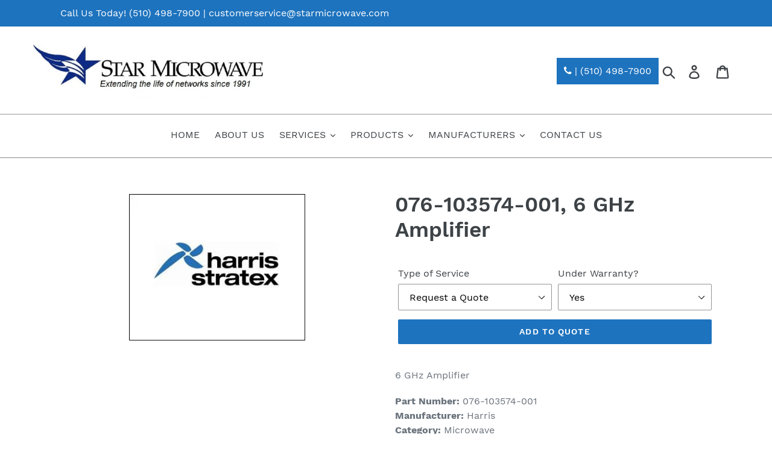

--- FILE ---
content_type: text/html; charset=utf-8
request_url: https://shop.starmicrowave.com/products/6-ghz-amplifier-076-103574-001
body_size: 17464
content:
<!doctype html>
<html class="no-js" lang="en">
<head>
  <meta charset="utf-8">
  <meta http-equiv="X-UA-Compatible" content="IE=edge,chrome=1">
  <meta name="viewport" content="width=device-width,initial-scale=1">
  <meta name="theme-color" content="#1e73be">
  <link rel="canonical" href="https://shop.starmicrowave.com/products/6-ghz-amplifier-076-103574-001"><link rel="shortcut icon" href="//shop.starmicrowave.com/cdn/shop/files/star-icon_32x32.png?v=1614732858" type="image/png"><title>076-103574-001, 6 GHz Amplifier
&ndash; Star Microwave</title><meta name="description" content="6 GHz AmplifierPart Number: 076-103574-001Manufacturer: HarrisCategory: Microwave"><!-- /snippets/social-meta-tags.liquid -->




<meta property="og:site_name" content="Star Microwave">
<meta property="og:url" content="https://shop.starmicrowave.com/products/6-ghz-amplifier-076-103574-001">
<meta property="og:title" content="076-103574-001, 6 GHz Amplifier">
<meta property="og:type" content="product">
<meta property="og:description" content="6 GHz AmplifierPart Number: 076-103574-001Manufacturer: HarrisCategory: Microwave">

  <meta property="og:price:amount" content="0.00">
  <meta property="og:price:currency" content="USD">

<meta property="og:image" content="http://shop.starmicrowave.com/cdn/shop/products/harris-logo-new_2f04ff54-ce53-40dc-a0f5-bfcbd9137fd8_1200x1200.jpg?v=1558527583">
<meta property="og:image:secure_url" content="https://shop.starmicrowave.com/cdn/shop/products/harris-logo-new_2f04ff54-ce53-40dc-a0f5-bfcbd9137fd8_1200x1200.jpg?v=1558527583">


  <meta name="twitter:site" content="@star_microwave">

<meta name="twitter:card" content="summary_large_image">
<meta name="twitter:title" content="076-103574-001, 6 GHz Amplifier">
<meta name="twitter:description" content="6 GHz AmplifierPart Number: 076-103574-001Manufacturer: HarrisCategory: Microwave">


  <link href="//shop.starmicrowave.com/cdn/shop/t/1/assets/theme.scss.css?v=28371483003462653721674766388" rel="stylesheet" type="text/css" media="all" />

  <script>
    var theme = {
      strings: {
        addToCart: "Add to cart",
        soldOut: "Sold out",
        unavailable: "Unavailable",
        regularPrice: "Regular price",
        sale: "Sale",
        showMore: "Show More",
        showLess: "Show Less",
        addressError: "Error looking up that address",
        addressNoResults: "No results for that address",
        addressQueryLimit: "You have exceeded the Google API usage limit. Consider upgrading to a \u003ca href=\"https:\/\/developers.google.com\/maps\/premium\/usage-limits\"\u003ePremium Plan\u003c\/a\u003e.",
        authError: "There was a problem authenticating your Google Maps account.",
        newWindow: "Opens in a new window.",
        external: "Opens external website.",
        newWindowExternal: "Opens external website in a new window."
      },
      moneyFormat: "${{amount}}"
    }

    document.documentElement.className = document.documentElement.className.replace('no-js', 'js');
  </script><script src="//shop.starmicrowave.com/cdn/shop/t/1/assets/lazysizes.js?v=68441465964607740661553194672" async="async"></script>
  <script src="//shop.starmicrowave.com/cdn/shop/t/1/assets/vendor.js?v=12001839194546984181553194673" defer="defer"></script>
  <script src="//shop.starmicrowave.com/cdn/shop/t/1/assets/theme.js?v=34079308146853762781639408290" defer="defer"></script>

  <script>window.performance && window.performance.mark && window.performance.mark('shopify.content_for_header.start');</script><meta name="google-site-verification" content="TCiTtneAQhUvPa3GUe0GcqpTO0AgUzxKCVg7gTkr8Ro">
<meta id="shopify-digital-wallet" name="shopify-digital-wallet" content="/5326733402/digital_wallets/dialog">
<link rel="alternate" type="application/json+oembed" href="https://shop.starmicrowave.com/products/6-ghz-amplifier-076-103574-001.oembed">
<script async="async" src="/checkouts/internal/preloads.js?locale=en-US"></script>
<script id="shopify-features" type="application/json">{"accessToken":"1f3d6314c88c5d5e7801ca38f9865b64","betas":["rich-media-storefront-analytics"],"domain":"shop.starmicrowave.com","predictiveSearch":true,"shopId":5326733402,"locale":"en"}</script>
<script>var Shopify = Shopify || {};
Shopify.shop = "star-microwave.myshopify.com";
Shopify.locale = "en";
Shopify.currency = {"active":"USD","rate":"1.0"};
Shopify.country = "US";
Shopify.theme = {"name":"Debut","id":39198425178,"schema_name":"Debut","schema_version":"11.2.0","theme_store_id":796,"role":"main"};
Shopify.theme.handle = "null";
Shopify.theme.style = {"id":null,"handle":null};
Shopify.cdnHost = "shop.starmicrowave.com/cdn";
Shopify.routes = Shopify.routes || {};
Shopify.routes.root = "/";</script>
<script type="module">!function(o){(o.Shopify=o.Shopify||{}).modules=!0}(window);</script>
<script>!function(o){function n(){var o=[];function n(){o.push(Array.prototype.slice.apply(arguments))}return n.q=o,n}var t=o.Shopify=o.Shopify||{};t.loadFeatures=n(),t.autoloadFeatures=n()}(window);</script>
<script id="shop-js-analytics" type="application/json">{"pageType":"product"}</script>
<script defer="defer" async type="module" src="//shop.starmicrowave.com/cdn/shopifycloud/shop-js/modules/v2/client.init-shop-cart-sync_C5BV16lS.en.esm.js"></script>
<script defer="defer" async type="module" src="//shop.starmicrowave.com/cdn/shopifycloud/shop-js/modules/v2/chunk.common_CygWptCX.esm.js"></script>
<script type="module">
  await import("//shop.starmicrowave.com/cdn/shopifycloud/shop-js/modules/v2/client.init-shop-cart-sync_C5BV16lS.en.esm.js");
await import("//shop.starmicrowave.com/cdn/shopifycloud/shop-js/modules/v2/chunk.common_CygWptCX.esm.js");

  window.Shopify.SignInWithShop?.initShopCartSync?.({"fedCMEnabled":true,"windoidEnabled":true});

</script>
<script>(function() {
  var isLoaded = false;
  function asyncLoad() {
    if (isLoaded) return;
    isLoaded = true;
    var urls = ["https:\/\/cdn.shopify.com\/s\/files\/1\/0053\/2673\/3402\/t\/1\/assets\/globorequestforquote_init.js?shop=star-microwave.myshopify.com","https:\/\/cdn.shopify.com\/s\/files\/1\/0053\/2673\/3402\/t\/1\/assets\/globorequestforquote_init.js?shop=star-microwave.myshopify.com","https:\/\/search-us3.omegacommerce.com\/instant\/initjs?ID=e4861c32-f0ff-4a1b-b1ea-fd8e84a67c2c\u0026shop=star-microwave.myshopify.com"];
    for (var i = 0; i < urls.length; i++) {
      var s = document.createElement('script');
      s.type = 'text/javascript';
      s.async = true;
      s.src = urls[i];
      var x = document.getElementsByTagName('script')[0];
      x.parentNode.insertBefore(s, x);
    }
  };
  if(window.attachEvent) {
    window.attachEvent('onload', asyncLoad);
  } else {
    window.addEventListener('load', asyncLoad, false);
  }
})();</script>
<script id="__st">var __st={"a":5326733402,"offset":-18000,"reqid":"91d3f8c9-2aa0-43d2-99fe-5bdc0b82818c-1768659093","pageurl":"shop.starmicrowave.com\/products\/6-ghz-amplifier-076-103574-001","u":"743e25eb8e37","p":"product","rtyp":"product","rid":1785342427226};</script>
<script>window.ShopifyPaypalV4VisibilityTracking = true;</script>
<script id="captcha-bootstrap">!function(){'use strict';const t='contact',e='account',n='new_comment',o=[[t,t],['blogs',n],['comments',n],[t,'customer']],c=[[e,'customer_login'],[e,'guest_login'],[e,'recover_customer_password'],[e,'create_customer']],r=t=>t.map((([t,e])=>`form[action*='/${t}']:not([data-nocaptcha='true']) input[name='form_type'][value='${e}']`)).join(','),a=t=>()=>t?[...document.querySelectorAll(t)].map((t=>t.form)):[];function s(){const t=[...o],e=r(t);return a(e)}const i='password',u='form_key',d=['recaptcha-v3-token','g-recaptcha-response','h-captcha-response',i],f=()=>{try{return window.sessionStorage}catch{return}},m='__shopify_v',_=t=>t.elements[u];function p(t,e,n=!1){try{const o=window.sessionStorage,c=JSON.parse(o.getItem(e)),{data:r}=function(t){const{data:e,action:n}=t;return t[m]||n?{data:e,action:n}:{data:t,action:n}}(c);for(const[e,n]of Object.entries(r))t.elements[e]&&(t.elements[e].value=n);n&&o.removeItem(e)}catch(o){console.error('form repopulation failed',{error:o})}}const l='form_type',E='cptcha';function T(t){t.dataset[E]=!0}const w=window,h=w.document,L='Shopify',v='ce_forms',y='captcha';let A=!1;((t,e)=>{const n=(g='f06e6c50-85a8-45c8-87d0-21a2b65856fe',I='https://cdn.shopify.com/shopifycloud/storefront-forms-hcaptcha/ce_storefront_forms_captcha_hcaptcha.v1.5.2.iife.js',D={infoText:'Protected by hCaptcha',privacyText:'Privacy',termsText:'Terms'},(t,e,n)=>{const o=w[L][v],c=o.bindForm;if(c)return c(t,g,e,D).then(n);var r;o.q.push([[t,g,e,D],n]),r=I,A||(h.body.append(Object.assign(h.createElement('script'),{id:'captcha-provider',async:!0,src:r})),A=!0)});var g,I,D;w[L]=w[L]||{},w[L][v]=w[L][v]||{},w[L][v].q=[],w[L][y]=w[L][y]||{},w[L][y].protect=function(t,e){n(t,void 0,e),T(t)},Object.freeze(w[L][y]),function(t,e,n,w,h,L){const[v,y,A,g]=function(t,e,n){const i=e?o:[],u=t?c:[],d=[...i,...u],f=r(d),m=r(i),_=r(d.filter((([t,e])=>n.includes(e))));return[a(f),a(m),a(_),s()]}(w,h,L),I=t=>{const e=t.target;return e instanceof HTMLFormElement?e:e&&e.form},D=t=>v().includes(t);t.addEventListener('submit',(t=>{const e=I(t);if(!e)return;const n=D(e)&&!e.dataset.hcaptchaBound&&!e.dataset.recaptchaBound,o=_(e),c=g().includes(e)&&(!o||!o.value);(n||c)&&t.preventDefault(),c&&!n&&(function(t){try{if(!f())return;!function(t){const e=f();if(!e)return;const n=_(t);if(!n)return;const o=n.value;o&&e.removeItem(o)}(t);const e=Array.from(Array(32),(()=>Math.random().toString(36)[2])).join('');!function(t,e){_(t)||t.append(Object.assign(document.createElement('input'),{type:'hidden',name:u})),t.elements[u].value=e}(t,e),function(t,e){const n=f();if(!n)return;const o=[...t.querySelectorAll(`input[type='${i}']`)].map((({name:t})=>t)),c=[...d,...o],r={};for(const[a,s]of new FormData(t).entries())c.includes(a)||(r[a]=s);n.setItem(e,JSON.stringify({[m]:1,action:t.action,data:r}))}(t,e)}catch(e){console.error('failed to persist form',e)}}(e),e.submit())}));const S=(t,e)=>{t&&!t.dataset[E]&&(n(t,e.some((e=>e===t))),T(t))};for(const o of['focusin','change'])t.addEventListener(o,(t=>{const e=I(t);D(e)&&S(e,y())}));const B=e.get('form_key'),M=e.get(l),P=B&&M;t.addEventListener('DOMContentLoaded',(()=>{const t=y();if(P)for(const e of t)e.elements[l].value===M&&p(e,B);[...new Set([...A(),...v().filter((t=>'true'===t.dataset.shopifyCaptcha))])].forEach((e=>S(e,t)))}))}(h,new URLSearchParams(w.location.search),n,t,e,['guest_login'])})(!0,!0)}();</script>
<script integrity="sha256-4kQ18oKyAcykRKYeNunJcIwy7WH5gtpwJnB7kiuLZ1E=" data-source-attribution="shopify.loadfeatures" defer="defer" src="//shop.starmicrowave.com/cdn/shopifycloud/storefront/assets/storefront/load_feature-a0a9edcb.js" crossorigin="anonymous"></script>
<script data-source-attribution="shopify.dynamic_checkout.dynamic.init">var Shopify=Shopify||{};Shopify.PaymentButton=Shopify.PaymentButton||{isStorefrontPortableWallets:!0,init:function(){window.Shopify.PaymentButton.init=function(){};var t=document.createElement("script");t.src="https://shop.starmicrowave.com/cdn/shopifycloud/portable-wallets/latest/portable-wallets.en.js",t.type="module",document.head.appendChild(t)}};
</script>
<script data-source-attribution="shopify.dynamic_checkout.buyer_consent">
  function portableWalletsHideBuyerConsent(e){var t=document.getElementById("shopify-buyer-consent"),n=document.getElementById("shopify-subscription-policy-button");t&&n&&(t.classList.add("hidden"),t.setAttribute("aria-hidden","true"),n.removeEventListener("click",e))}function portableWalletsShowBuyerConsent(e){var t=document.getElementById("shopify-buyer-consent"),n=document.getElementById("shopify-subscription-policy-button");t&&n&&(t.classList.remove("hidden"),t.removeAttribute("aria-hidden"),n.addEventListener("click",e))}window.Shopify?.PaymentButton&&(window.Shopify.PaymentButton.hideBuyerConsent=portableWalletsHideBuyerConsent,window.Shopify.PaymentButton.showBuyerConsent=portableWalletsShowBuyerConsent);
</script>
<script data-source-attribution="shopify.dynamic_checkout.cart.bootstrap">document.addEventListener("DOMContentLoaded",(function(){function t(){return document.querySelector("shopify-accelerated-checkout-cart, shopify-accelerated-checkout")}if(t())Shopify.PaymentButton.init();else{new MutationObserver((function(e,n){t()&&(Shopify.PaymentButton.init(),n.disconnect())})).observe(document.body,{childList:!0,subtree:!0})}}));
</script>

<script>window.performance && window.performance.mark && window.performance.mark('shopify.content_for_header.end');</script>
	<link href="//shop.starmicrowave.com/cdn/shop/t/1/assets/globorequestforquote.css?v=181801138661653959811553196381" rel="stylesheet" type="text/css" media="all" /><script src="//shop.starmicrowave.com/cdn/shop/t/1/assets/globorequestforquote_params.js?v=154539608092525766951648614916" type="text/javascript"></script><script type="text/javascript">var GRFQConfigs = GRFQConfigs || {};GRFQConfigs.customer = {'id': '','email': '','name': ''};GRFQConfigs.product = {"id":1785342427226,"title":"076-103574-001, 6 GHz Amplifier","handle":"6-ghz-amplifier-076-103574-001","description":"\u003cp\u003e6 GHz Amplifier\u003c\/p\u003e\u003cp\u003e\u003cb\u003ePart Number: \u003c\/b\u003e076-103574-001\u003cbr\u003e\u003cb\u003eManufacturer: \u003c\/b\u003eHarris\u003cbr\u003e\u003cb\u003eCategory: \u003c\/b\u003eMicrowave\u003c\/p\u003e","published_at":"2019-04-29T07:44:49-04:00","created_at":"2019-04-29T07:44:49-04:00","vendor":"Harris","type":"Microwave","tags":["076-103574-001","Harris","Microwave"],"price":0,"price_min":0,"price_max":0,"available":true,"price_varies":false,"compare_at_price":null,"compare_at_price_min":0,"compare_at_price_max":0,"compare_at_price_varies":false,"variants":[{"id":16981264171098,"title":"Request a Quote \/ Yes","option1":"Request a Quote","option2":"Yes","option3":null,"sku":"076-103574-001","requires_shipping":true,"taxable":true,"featured_image":null,"available":true,"name":"076-103574-001, 6 GHz Amplifier - Request a Quote \/ Yes","public_title":"Request a Quote \/ Yes","options":["Request a Quote","Yes"],"price":0,"weight":0,"compare_at_price":null,"inventory_management":"shopify","barcode":null,"requires_selling_plan":false,"selling_plan_allocations":[]},{"id":16981264203866,"title":"Request a Quote \/ No","option1":"Request a Quote","option2":"No","option3":null,"sku":"076-103574-001","requires_shipping":true,"taxable":true,"featured_image":null,"available":true,"name":"076-103574-001, 6 GHz Amplifier - Request a Quote \/ No","public_title":"Request a Quote \/ No","options":["Request a Quote","No"],"price":0,"weight":0,"compare_at_price":null,"inventory_management":"shopify","barcode":null,"requires_selling_plan":false,"selling_plan_allocations":[]},{"id":16981264236634,"title":"Request a Repair \/ Yes","option1":"Request a Repair","option2":"Yes","option3":null,"sku":"076-103574-001","requires_shipping":true,"taxable":true,"featured_image":null,"available":true,"name":"076-103574-001, 6 GHz Amplifier - Request a Repair \/ Yes","public_title":"Request a Repair \/ Yes","options":["Request a Repair","Yes"],"price":0,"weight":0,"compare_at_price":null,"inventory_management":"shopify","barcode":null,"requires_selling_plan":false,"selling_plan_allocations":[]},{"id":16981264269402,"title":"Request a Repair \/ No","option1":"Request a Repair","option2":"No","option3":null,"sku":"076-103574-001","requires_shipping":true,"taxable":true,"featured_image":null,"available":true,"name":"076-103574-001, 6 GHz Amplifier - Request a Repair \/ No","public_title":"Request a Repair \/ No","options":["Request a Repair","No"],"price":0,"weight":0,"compare_at_price":null,"inventory_management":"shopify","barcode":null,"requires_selling_plan":false,"selling_plan_allocations":[]}],"images":["\/\/shop.starmicrowave.com\/cdn\/shop\/products\/harris-logo-new_2f04ff54-ce53-40dc-a0f5-bfcbd9137fd8.jpg?v=1558527583"],"featured_image":"\/\/shop.starmicrowave.com\/cdn\/shop\/products\/harris-logo-new_2f04ff54-ce53-40dc-a0f5-bfcbd9137fd8.jpg?v=1558527583","options":["Type of Service","Under Warranty?"],"media":[{"alt":null,"id":1259349508186,"position":1,"preview_image":{"aspect_ratio":1.2,"height":250,"width":300,"src":"\/\/shop.starmicrowave.com\/cdn\/shop\/products\/harris-logo-new_2f04ff54-ce53-40dc-a0f5-bfcbd9137fd8.jpg?v=1558527583"},"aspect_ratio":1.2,"height":250,"media_type":"image","src":"\/\/shop.starmicrowave.com\/cdn\/shop\/products\/harris-logo-new_2f04ff54-ce53-40dc-a0f5-bfcbd9137fd8.jpg?v=1558527583","width":300}],"requires_selling_plan":false,"selling_plan_groups":[],"content":"\u003cp\u003e6 GHz Amplifier\u003c\/p\u003e\u003cp\u003e\u003cb\u003ePart Number: \u003c\/b\u003e076-103574-001\u003cbr\u003e\u003cb\u003eManufacturer: \u003c\/b\u003eHarris\u003cbr\u003e\u003cb\u003eCategory: \u003c\/b\u003eMicrowave\u003c\/p\u003e"};</script><script type="text/javascript" src="//shop.starmicrowave.com/cdn/shop/t/1/assets/globorequestforquote.js?v=101379241318768491791556801529" defer="defer"></script> <script> if(typeof GRFQConfigs.product['collection'] === 'undefined') GRFQConfigs.product['collection'] = []; GRFQConfigs.product['collection'].push('87708008538'); </script> 
<link href="https://monorail-edge.shopifysvc.com" rel="dns-prefetch">
<script>(function(){if ("sendBeacon" in navigator && "performance" in window) {try {var session_token_from_headers = performance.getEntriesByType('navigation')[0].serverTiming.find(x => x.name == '_s').description;} catch {var session_token_from_headers = undefined;}var session_cookie_matches = document.cookie.match(/_shopify_s=([^;]*)/);var session_token_from_cookie = session_cookie_matches && session_cookie_matches.length === 2 ? session_cookie_matches[1] : "";var session_token = session_token_from_headers || session_token_from_cookie || "";function handle_abandonment_event(e) {var entries = performance.getEntries().filter(function(entry) {return /monorail-edge.shopifysvc.com/.test(entry.name);});if (!window.abandonment_tracked && entries.length === 0) {window.abandonment_tracked = true;var currentMs = Date.now();var navigation_start = performance.timing.navigationStart;var payload = {shop_id: 5326733402,url: window.location.href,navigation_start,duration: currentMs - navigation_start,session_token,page_type: "product"};window.navigator.sendBeacon("https://monorail-edge.shopifysvc.com/v1/produce", JSON.stringify({schema_id: "online_store_buyer_site_abandonment/1.1",payload: payload,metadata: {event_created_at_ms: currentMs,event_sent_at_ms: currentMs}}));}}window.addEventListener('pagehide', handle_abandonment_event);}}());</script>
<script id="web-pixels-manager-setup">(function e(e,d,r,n,o){if(void 0===o&&(o={}),!Boolean(null===(a=null===(i=window.Shopify)||void 0===i?void 0:i.analytics)||void 0===a?void 0:a.replayQueue)){var i,a;window.Shopify=window.Shopify||{};var t=window.Shopify;t.analytics=t.analytics||{};var s=t.analytics;s.replayQueue=[],s.publish=function(e,d,r){return s.replayQueue.push([e,d,r]),!0};try{self.performance.mark("wpm:start")}catch(e){}var l=function(){var e={modern:/Edge?\/(1{2}[4-9]|1[2-9]\d|[2-9]\d{2}|\d{4,})\.\d+(\.\d+|)|Firefox\/(1{2}[4-9]|1[2-9]\d|[2-9]\d{2}|\d{4,})\.\d+(\.\d+|)|Chrom(ium|e)\/(9{2}|\d{3,})\.\d+(\.\d+|)|(Maci|X1{2}).+ Version\/(15\.\d+|(1[6-9]|[2-9]\d|\d{3,})\.\d+)([,.]\d+|)( \(\w+\)|)( Mobile\/\w+|) Safari\/|Chrome.+OPR\/(9{2}|\d{3,})\.\d+\.\d+|(CPU[ +]OS|iPhone[ +]OS|CPU[ +]iPhone|CPU IPhone OS|CPU iPad OS)[ +]+(15[._]\d+|(1[6-9]|[2-9]\d|\d{3,})[._]\d+)([._]\d+|)|Android:?[ /-](13[3-9]|1[4-9]\d|[2-9]\d{2}|\d{4,})(\.\d+|)(\.\d+|)|Android.+Firefox\/(13[5-9]|1[4-9]\d|[2-9]\d{2}|\d{4,})\.\d+(\.\d+|)|Android.+Chrom(ium|e)\/(13[3-9]|1[4-9]\d|[2-9]\d{2}|\d{4,})\.\d+(\.\d+|)|SamsungBrowser\/([2-9]\d|\d{3,})\.\d+/,legacy:/Edge?\/(1[6-9]|[2-9]\d|\d{3,})\.\d+(\.\d+|)|Firefox\/(5[4-9]|[6-9]\d|\d{3,})\.\d+(\.\d+|)|Chrom(ium|e)\/(5[1-9]|[6-9]\d|\d{3,})\.\d+(\.\d+|)([\d.]+$|.*Safari\/(?![\d.]+ Edge\/[\d.]+$))|(Maci|X1{2}).+ Version\/(10\.\d+|(1[1-9]|[2-9]\d|\d{3,})\.\d+)([,.]\d+|)( \(\w+\)|)( Mobile\/\w+|) Safari\/|Chrome.+OPR\/(3[89]|[4-9]\d|\d{3,})\.\d+\.\d+|(CPU[ +]OS|iPhone[ +]OS|CPU[ +]iPhone|CPU IPhone OS|CPU iPad OS)[ +]+(10[._]\d+|(1[1-9]|[2-9]\d|\d{3,})[._]\d+)([._]\d+|)|Android:?[ /-](13[3-9]|1[4-9]\d|[2-9]\d{2}|\d{4,})(\.\d+|)(\.\d+|)|Mobile Safari.+OPR\/([89]\d|\d{3,})\.\d+\.\d+|Android.+Firefox\/(13[5-9]|1[4-9]\d|[2-9]\d{2}|\d{4,})\.\d+(\.\d+|)|Android.+Chrom(ium|e)\/(13[3-9]|1[4-9]\d|[2-9]\d{2}|\d{4,})\.\d+(\.\d+|)|Android.+(UC? ?Browser|UCWEB|U3)[ /]?(15\.([5-9]|\d{2,})|(1[6-9]|[2-9]\d|\d{3,})\.\d+)\.\d+|SamsungBrowser\/(5\.\d+|([6-9]|\d{2,})\.\d+)|Android.+MQ{2}Browser\/(14(\.(9|\d{2,})|)|(1[5-9]|[2-9]\d|\d{3,})(\.\d+|))(\.\d+|)|K[Aa][Ii]OS\/(3\.\d+|([4-9]|\d{2,})\.\d+)(\.\d+|)/},d=e.modern,r=e.legacy,n=navigator.userAgent;return n.match(d)?"modern":n.match(r)?"legacy":"unknown"}(),u="modern"===l?"modern":"legacy",c=(null!=n?n:{modern:"",legacy:""})[u],f=function(e){return[e.baseUrl,"/wpm","/b",e.hashVersion,"modern"===e.buildTarget?"m":"l",".js"].join("")}({baseUrl:d,hashVersion:r,buildTarget:u}),m=function(e){var d=e.version,r=e.bundleTarget,n=e.surface,o=e.pageUrl,i=e.monorailEndpoint;return{emit:function(e){var a=e.status,t=e.errorMsg,s=(new Date).getTime(),l=JSON.stringify({metadata:{event_sent_at_ms:s},events:[{schema_id:"web_pixels_manager_load/3.1",payload:{version:d,bundle_target:r,page_url:o,status:a,surface:n,error_msg:t},metadata:{event_created_at_ms:s}}]});if(!i)return console&&console.warn&&console.warn("[Web Pixels Manager] No Monorail endpoint provided, skipping logging."),!1;try{return self.navigator.sendBeacon.bind(self.navigator)(i,l)}catch(e){}var u=new XMLHttpRequest;try{return u.open("POST",i,!0),u.setRequestHeader("Content-Type","text/plain"),u.send(l),!0}catch(e){return console&&console.warn&&console.warn("[Web Pixels Manager] Got an unhandled error while logging to Monorail."),!1}}}}({version:r,bundleTarget:l,surface:e.surface,pageUrl:self.location.href,monorailEndpoint:e.monorailEndpoint});try{o.browserTarget=l,function(e){var d=e.src,r=e.async,n=void 0===r||r,o=e.onload,i=e.onerror,a=e.sri,t=e.scriptDataAttributes,s=void 0===t?{}:t,l=document.createElement("script"),u=document.querySelector("head"),c=document.querySelector("body");if(l.async=n,l.src=d,a&&(l.integrity=a,l.crossOrigin="anonymous"),s)for(var f in s)if(Object.prototype.hasOwnProperty.call(s,f))try{l.dataset[f]=s[f]}catch(e){}if(o&&l.addEventListener("load",o),i&&l.addEventListener("error",i),u)u.appendChild(l);else{if(!c)throw new Error("Did not find a head or body element to append the script");c.appendChild(l)}}({src:f,async:!0,onload:function(){if(!function(){var e,d;return Boolean(null===(d=null===(e=window.Shopify)||void 0===e?void 0:e.analytics)||void 0===d?void 0:d.initialized)}()){var d=window.webPixelsManager.init(e)||void 0;if(d){var r=window.Shopify.analytics;r.replayQueue.forEach((function(e){var r=e[0],n=e[1],o=e[2];d.publishCustomEvent(r,n,o)})),r.replayQueue=[],r.publish=d.publishCustomEvent,r.visitor=d.visitor,r.initialized=!0}}},onerror:function(){return m.emit({status:"failed",errorMsg:"".concat(f," has failed to load")})},sri:function(e){var d=/^sha384-[A-Za-z0-9+/=]+$/;return"string"==typeof e&&d.test(e)}(c)?c:"",scriptDataAttributes:o}),m.emit({status:"loading"})}catch(e){m.emit({status:"failed",errorMsg:(null==e?void 0:e.message)||"Unknown error"})}}})({shopId: 5326733402,storefrontBaseUrl: "https://shop.starmicrowave.com",extensionsBaseUrl: "https://extensions.shopifycdn.com/cdn/shopifycloud/web-pixels-manager",monorailEndpoint: "https://monorail-edge.shopifysvc.com/unstable/produce_batch",surface: "storefront-renderer",enabledBetaFlags: ["2dca8a86"],webPixelsConfigList: [{"id":"shopify-app-pixel","configuration":"{}","eventPayloadVersion":"v1","runtimeContext":"STRICT","scriptVersion":"0450","apiClientId":"shopify-pixel","type":"APP","privacyPurposes":["ANALYTICS","MARKETING"]},{"id":"shopify-custom-pixel","eventPayloadVersion":"v1","runtimeContext":"LAX","scriptVersion":"0450","apiClientId":"shopify-pixel","type":"CUSTOM","privacyPurposes":["ANALYTICS","MARKETING"]}],isMerchantRequest: false,initData: {"shop":{"name":"Star Microwave","paymentSettings":{"currencyCode":"USD"},"myshopifyDomain":"star-microwave.myshopify.com","countryCode":"US","storefrontUrl":"https:\/\/shop.starmicrowave.com"},"customer":null,"cart":null,"checkout":null,"productVariants":[{"price":{"amount":0.0,"currencyCode":"USD"},"product":{"title":"076-103574-001, 6 GHz Amplifier","vendor":"Harris","id":"1785342427226","untranslatedTitle":"076-103574-001, 6 GHz Amplifier","url":"\/products\/6-ghz-amplifier-076-103574-001","type":"Microwave"},"id":"16981264171098","image":{"src":"\/\/shop.starmicrowave.com\/cdn\/shop\/products\/harris-logo-new_2f04ff54-ce53-40dc-a0f5-bfcbd9137fd8.jpg?v=1558527583"},"sku":"076-103574-001","title":"Request a Quote \/ Yes","untranslatedTitle":"Request a Quote \/ Yes"},{"price":{"amount":0.0,"currencyCode":"USD"},"product":{"title":"076-103574-001, 6 GHz Amplifier","vendor":"Harris","id":"1785342427226","untranslatedTitle":"076-103574-001, 6 GHz Amplifier","url":"\/products\/6-ghz-amplifier-076-103574-001","type":"Microwave"},"id":"16981264203866","image":{"src":"\/\/shop.starmicrowave.com\/cdn\/shop\/products\/harris-logo-new_2f04ff54-ce53-40dc-a0f5-bfcbd9137fd8.jpg?v=1558527583"},"sku":"076-103574-001","title":"Request a Quote \/ No","untranslatedTitle":"Request a Quote \/ No"},{"price":{"amount":0.0,"currencyCode":"USD"},"product":{"title":"076-103574-001, 6 GHz Amplifier","vendor":"Harris","id":"1785342427226","untranslatedTitle":"076-103574-001, 6 GHz Amplifier","url":"\/products\/6-ghz-amplifier-076-103574-001","type":"Microwave"},"id":"16981264236634","image":{"src":"\/\/shop.starmicrowave.com\/cdn\/shop\/products\/harris-logo-new_2f04ff54-ce53-40dc-a0f5-bfcbd9137fd8.jpg?v=1558527583"},"sku":"076-103574-001","title":"Request a Repair \/ Yes","untranslatedTitle":"Request a Repair \/ Yes"},{"price":{"amount":0.0,"currencyCode":"USD"},"product":{"title":"076-103574-001, 6 GHz Amplifier","vendor":"Harris","id":"1785342427226","untranslatedTitle":"076-103574-001, 6 GHz Amplifier","url":"\/products\/6-ghz-amplifier-076-103574-001","type":"Microwave"},"id":"16981264269402","image":{"src":"\/\/shop.starmicrowave.com\/cdn\/shop\/products\/harris-logo-new_2f04ff54-ce53-40dc-a0f5-bfcbd9137fd8.jpg?v=1558527583"},"sku":"076-103574-001","title":"Request a Repair \/ No","untranslatedTitle":"Request a Repair \/ No"}],"purchasingCompany":null},},"https://shop.starmicrowave.com/cdn","fcfee988w5aeb613cpc8e4bc33m6693e112",{"modern":"","legacy":""},{"shopId":"5326733402","storefrontBaseUrl":"https:\/\/shop.starmicrowave.com","extensionBaseUrl":"https:\/\/extensions.shopifycdn.com\/cdn\/shopifycloud\/web-pixels-manager","surface":"storefront-renderer","enabledBetaFlags":"[\"2dca8a86\"]","isMerchantRequest":"false","hashVersion":"fcfee988w5aeb613cpc8e4bc33m6693e112","publish":"custom","events":"[[\"page_viewed\",{}],[\"product_viewed\",{\"productVariant\":{\"price\":{\"amount\":0.0,\"currencyCode\":\"USD\"},\"product\":{\"title\":\"076-103574-001, 6 GHz Amplifier\",\"vendor\":\"Harris\",\"id\":\"1785342427226\",\"untranslatedTitle\":\"076-103574-001, 6 GHz Amplifier\",\"url\":\"\/products\/6-ghz-amplifier-076-103574-001\",\"type\":\"Microwave\"},\"id\":\"16981264171098\",\"image\":{\"src\":\"\/\/shop.starmicrowave.com\/cdn\/shop\/products\/harris-logo-new_2f04ff54-ce53-40dc-a0f5-bfcbd9137fd8.jpg?v=1558527583\"},\"sku\":\"076-103574-001\",\"title\":\"Request a Quote \/ Yes\",\"untranslatedTitle\":\"Request a Quote \/ Yes\"}}]]"});</script><script>
  window.ShopifyAnalytics = window.ShopifyAnalytics || {};
  window.ShopifyAnalytics.meta = window.ShopifyAnalytics.meta || {};
  window.ShopifyAnalytics.meta.currency = 'USD';
  var meta = {"product":{"id":1785342427226,"gid":"gid:\/\/shopify\/Product\/1785342427226","vendor":"Harris","type":"Microwave","handle":"6-ghz-amplifier-076-103574-001","variants":[{"id":16981264171098,"price":0,"name":"076-103574-001, 6 GHz Amplifier - Request a Quote \/ Yes","public_title":"Request a Quote \/ Yes","sku":"076-103574-001"},{"id":16981264203866,"price":0,"name":"076-103574-001, 6 GHz Amplifier - Request a Quote \/ No","public_title":"Request a Quote \/ No","sku":"076-103574-001"},{"id":16981264236634,"price":0,"name":"076-103574-001, 6 GHz Amplifier - Request a Repair \/ Yes","public_title":"Request a Repair \/ Yes","sku":"076-103574-001"},{"id":16981264269402,"price":0,"name":"076-103574-001, 6 GHz Amplifier - Request a Repair \/ No","public_title":"Request a Repair \/ No","sku":"076-103574-001"}],"remote":false},"page":{"pageType":"product","resourceType":"product","resourceId":1785342427226,"requestId":"91d3f8c9-2aa0-43d2-99fe-5bdc0b82818c-1768659093"}};
  for (var attr in meta) {
    window.ShopifyAnalytics.meta[attr] = meta[attr];
  }
</script>
<script class="analytics">
  (function () {
    var customDocumentWrite = function(content) {
      var jquery = null;

      if (window.jQuery) {
        jquery = window.jQuery;
      } else if (window.Checkout && window.Checkout.$) {
        jquery = window.Checkout.$;
      }

      if (jquery) {
        jquery('body').append(content);
      }
    };

    var hasLoggedConversion = function(token) {
      if (token) {
        return document.cookie.indexOf('loggedConversion=' + token) !== -1;
      }
      return false;
    }

    var setCookieIfConversion = function(token) {
      if (token) {
        var twoMonthsFromNow = new Date(Date.now());
        twoMonthsFromNow.setMonth(twoMonthsFromNow.getMonth() + 2);

        document.cookie = 'loggedConversion=' + token + '; expires=' + twoMonthsFromNow;
      }
    }

    var trekkie = window.ShopifyAnalytics.lib = window.trekkie = window.trekkie || [];
    if (trekkie.integrations) {
      return;
    }
    trekkie.methods = [
      'identify',
      'page',
      'ready',
      'track',
      'trackForm',
      'trackLink'
    ];
    trekkie.factory = function(method) {
      return function() {
        var args = Array.prototype.slice.call(arguments);
        args.unshift(method);
        trekkie.push(args);
        return trekkie;
      };
    };
    for (var i = 0; i < trekkie.methods.length; i++) {
      var key = trekkie.methods[i];
      trekkie[key] = trekkie.factory(key);
    }
    trekkie.load = function(config) {
      trekkie.config = config || {};
      trekkie.config.initialDocumentCookie = document.cookie;
      var first = document.getElementsByTagName('script')[0];
      var script = document.createElement('script');
      script.type = 'text/javascript';
      script.onerror = function(e) {
        var scriptFallback = document.createElement('script');
        scriptFallback.type = 'text/javascript';
        scriptFallback.onerror = function(error) {
                var Monorail = {
      produce: function produce(monorailDomain, schemaId, payload) {
        var currentMs = new Date().getTime();
        var event = {
          schema_id: schemaId,
          payload: payload,
          metadata: {
            event_created_at_ms: currentMs,
            event_sent_at_ms: currentMs
          }
        };
        return Monorail.sendRequest("https://" + monorailDomain + "/v1/produce", JSON.stringify(event));
      },
      sendRequest: function sendRequest(endpointUrl, payload) {
        // Try the sendBeacon API
        if (window && window.navigator && typeof window.navigator.sendBeacon === 'function' && typeof window.Blob === 'function' && !Monorail.isIos12()) {
          var blobData = new window.Blob([payload], {
            type: 'text/plain'
          });

          if (window.navigator.sendBeacon(endpointUrl, blobData)) {
            return true;
          } // sendBeacon was not successful

        } // XHR beacon

        var xhr = new XMLHttpRequest();

        try {
          xhr.open('POST', endpointUrl);
          xhr.setRequestHeader('Content-Type', 'text/plain');
          xhr.send(payload);
        } catch (e) {
          console.log(e);
        }

        return false;
      },
      isIos12: function isIos12() {
        return window.navigator.userAgent.lastIndexOf('iPhone; CPU iPhone OS 12_') !== -1 || window.navigator.userAgent.lastIndexOf('iPad; CPU OS 12_') !== -1;
      }
    };
    Monorail.produce('monorail-edge.shopifysvc.com',
      'trekkie_storefront_load_errors/1.1',
      {shop_id: 5326733402,
      theme_id: 39198425178,
      app_name: "storefront",
      context_url: window.location.href,
      source_url: "//shop.starmicrowave.com/cdn/s/trekkie.storefront.cd680fe47e6c39ca5d5df5f0a32d569bc48c0f27.min.js"});

        };
        scriptFallback.async = true;
        scriptFallback.src = '//shop.starmicrowave.com/cdn/s/trekkie.storefront.cd680fe47e6c39ca5d5df5f0a32d569bc48c0f27.min.js';
        first.parentNode.insertBefore(scriptFallback, first);
      };
      script.async = true;
      script.src = '//shop.starmicrowave.com/cdn/s/trekkie.storefront.cd680fe47e6c39ca5d5df5f0a32d569bc48c0f27.min.js';
      first.parentNode.insertBefore(script, first);
    };
    trekkie.load(
      {"Trekkie":{"appName":"storefront","development":false,"defaultAttributes":{"shopId":5326733402,"isMerchantRequest":null,"themeId":39198425178,"themeCityHash":"13129038537080089708","contentLanguage":"en","currency":"USD","eventMetadataId":"1b6ff44b-ff80-47a1-a1d7-13656e7ea3a9"},"isServerSideCookieWritingEnabled":true,"monorailRegion":"shop_domain","enabledBetaFlags":["65f19447"]},"Session Attribution":{},"S2S":{"facebookCapiEnabled":false,"source":"trekkie-storefront-renderer","apiClientId":580111}}
    );

    var loaded = false;
    trekkie.ready(function() {
      if (loaded) return;
      loaded = true;

      window.ShopifyAnalytics.lib = window.trekkie;

      var originalDocumentWrite = document.write;
      document.write = customDocumentWrite;
      try { window.ShopifyAnalytics.merchantGoogleAnalytics.call(this); } catch(error) {};
      document.write = originalDocumentWrite;

      window.ShopifyAnalytics.lib.page(null,{"pageType":"product","resourceType":"product","resourceId":1785342427226,"requestId":"91d3f8c9-2aa0-43d2-99fe-5bdc0b82818c-1768659093","shopifyEmitted":true});

      var match = window.location.pathname.match(/checkouts\/(.+)\/(thank_you|post_purchase)/)
      var token = match? match[1]: undefined;
      if (!hasLoggedConversion(token)) {
        setCookieIfConversion(token);
        window.ShopifyAnalytics.lib.track("Viewed Product",{"currency":"USD","variantId":16981264171098,"productId":1785342427226,"productGid":"gid:\/\/shopify\/Product\/1785342427226","name":"076-103574-001, 6 GHz Amplifier - Request a Quote \/ Yes","price":"0.00","sku":"076-103574-001","brand":"Harris","variant":"Request a Quote \/ Yes","category":"Microwave","nonInteraction":true,"remote":false},undefined,undefined,{"shopifyEmitted":true});
      window.ShopifyAnalytics.lib.track("monorail:\/\/trekkie_storefront_viewed_product\/1.1",{"currency":"USD","variantId":16981264171098,"productId":1785342427226,"productGid":"gid:\/\/shopify\/Product\/1785342427226","name":"076-103574-001, 6 GHz Amplifier - Request a Quote \/ Yes","price":"0.00","sku":"076-103574-001","brand":"Harris","variant":"Request a Quote \/ Yes","category":"Microwave","nonInteraction":true,"remote":false,"referer":"https:\/\/shop.starmicrowave.com\/products\/6-ghz-amplifier-076-103574-001"});
      }
    });


        var eventsListenerScript = document.createElement('script');
        eventsListenerScript.async = true;
        eventsListenerScript.src = "//shop.starmicrowave.com/cdn/shopifycloud/storefront/assets/shop_events_listener-3da45d37.js";
        document.getElementsByTagName('head')[0].appendChild(eventsListenerScript);

})();</script>
<script
  defer
  src="https://shop.starmicrowave.com/cdn/shopifycloud/perf-kit/shopify-perf-kit-3.0.4.min.js"
  data-application="storefront-renderer"
  data-shop-id="5326733402"
  data-render-region="gcp-us-central1"
  data-page-type="product"
  data-theme-instance-id="39198425178"
  data-theme-name="Debut"
  data-theme-version="11.2.0"
  data-monorail-region="shop_domain"
  data-resource-timing-sampling-rate="10"
  data-shs="true"
  data-shs-beacon="true"
  data-shs-export-with-fetch="true"
  data-shs-logs-sample-rate="1"
  data-shs-beacon-endpoint="https://shop.starmicrowave.com/api/collect"
></script>
</head>

<body class="template-product">

  <a class="in-page-link visually-hidden skip-link" href="#MainContent">Skip to content</a>

  <div id="SearchDrawer" class="search-bar drawer drawer--top" role="dialog" aria-modal="true" aria-label="Search">
    <div class="search-bar__table">
      <div class="search-bar__table-cell search-bar__form-wrapper">
        <form class="search search-bar__form" action="/search" method="get" role="search">
          <input class="search__input search-bar__input" type="search" name="q" value="" placeholder="Search" aria-label="Search">
          <button class="search-bar__submit search__submit btn--link" type="submit">
            <svg aria-hidden="true" focusable="false" role="presentation" class="icon icon-search" viewBox="0 0 37 40"><path d="M35.6 36l-9.8-9.8c4.1-5.4 3.6-13.2-1.3-18.1-5.4-5.4-14.2-5.4-19.7 0-5.4 5.4-5.4 14.2 0 19.7 2.6 2.6 6.1 4.1 9.8 4.1 3 0 5.9-1 8.3-2.8l9.8 9.8c.4.4.9.6 1.4.6s1-.2 1.4-.6c.9-.9.9-2.1.1-2.9zm-20.9-8.2c-2.6 0-5.1-1-7-2.9-3.9-3.9-3.9-10.1 0-14C9.6 9 12.2 8 14.7 8s5.1 1 7 2.9c3.9 3.9 3.9 10.1 0 14-1.9 1.9-4.4 2.9-7 2.9z"/></svg>
            <span class="icon__fallback-text">Submit</span>
          </button>
        </form>
      </div>
      <div class="search-bar__table-cell text-right">
        <button type="button" class="btn--link search-bar__close js-drawer-close">
          <svg aria-hidden="true" focusable="false" role="presentation" class="icon icon-close" viewBox="0 0 40 40"><path d="M23.868 20.015L39.117 4.78c1.11-1.108 1.11-2.77 0-3.877-1.109-1.108-2.773-1.108-3.882 0L19.986 16.137 4.737.904C3.628-.204 1.965-.204.856.904c-1.11 1.108-1.11 2.77 0 3.877l15.249 15.234L.855 35.248c-1.108 1.108-1.108 2.77 0 3.877.555.554 1.248.831 1.942.831s1.386-.277 1.94-.83l15.25-15.234 15.248 15.233c.555.554 1.248.831 1.941.831s1.387-.277 1.941-.83c1.11-1.109 1.11-2.77 0-3.878L23.868 20.015z" class="layer"/></svg>
          <span class="icon__fallback-text">Close search</span>
        </button>
      </div>
    </div>
  </div>

  <div id="shopify-section-header" class="shopify-section"><link rel="stylesheet" href="https://cdnjs.cloudflare.com/ajax/libs/font-awesome/4.7.0/css/font-awesome.min.css">



<div data-section-id="header" data-section-type="header-section">
  

  <!--kt code starts here-->
  <div class="kt-header small--hide">
	<div>Call Us Today! <a href="tel:+15104987900">(510) 498-7900</a><span class="fusion-header-separator"> | </span><a href="mailto:customerservice@starmicrowave.com">customerservice@starmicrowave.com</a></div>
  </div>
  <!--kt code ends here-->
  
  <header class="site-header logo--center" role="banner">
    <div class="grid grid--no-gutters grid--table site-header__mobile-nav">
      

        
  <!--kt code starts here by commenting above line--><!--kt code ends here-->

      

      <div class="grid__item medium-up--one-third medium-up logo-align--center">
        
        
          <div class="h2 site-header__logo">
        
          

            <a href="https://www.starmicrowave.com" class="site-header__logo-image site-header__logo-image--centered">
              
              <img class="lazyload js"
                   src="//shop.starmicrowave.com/cdn/shop/files/Logo_New___2022_2022_300x300.jpg?v=1648602779"
                   data-src="//shop.starmicrowave.com/cdn/shop/files/Logo_New___2022_2022_{width}x.jpg?v=1648602779"
                   data-widths="[180, 360, 540, 720, 900, 1080, 1296, 1512, 1728, 2048]"
                   data-aspectratio="4.303370786516854"
                   data-sizes="auto"
                   alt="Star Microwave"
                   style="max-width: 395px">
              <noscript>
                
                <img src="//shop.starmicrowave.com/cdn/shop/files/Logo_New___2022_2022_395x.jpg?v=1648602779"
                     srcset="//shop.starmicrowave.com/cdn/shop/files/Logo_New___2022_2022_395x.jpg?v=1648602779 1x, //shop.starmicrowave.com/cdn/shop/files/Logo_New___2022_2022_395x@2x.jpg?v=1648602779 2x"
                     alt="Star Microwave"
                     style="max-width: 395px;">
              </noscript>
            </a>
          
        
          </div>
        
      </div>

      

      <div class="grid__item medium-up--one-third medium-up--push-one-third text-right site-header__icons site-header__icons--plus">
        <div class="site-header__icons-wrapper">
          <!-- kt code starts here-->
          <a href="tel:+1(510) 498-7900" class="kt-calltoaction small--hide"><i class="fa fa-phone"></i> | (510) 498-7900</a>          <div class="site-header__search site-header__icon">
          <!-- kt code ends here-->
            <form action="/search" method="get" class="search-header search" role="search">
  <input class="search-header__input search__input"
    type="search"
    name="q"
    placeholder="Search"
    aria-label="Search">
  <button class="search-header__submit search__submit btn--link site-header__icon" type="submit">
    <svg aria-hidden="true" focusable="false" role="presentation" class="icon icon-search" viewBox="0 0 37 40"><path d="M35.6 36l-9.8-9.8c4.1-5.4 3.6-13.2-1.3-18.1-5.4-5.4-14.2-5.4-19.7 0-5.4 5.4-5.4 14.2 0 19.7 2.6 2.6 6.1 4.1 9.8 4.1 3 0 5.9-1 8.3-2.8l9.8 9.8c.4.4.9.6 1.4.6s1-.2 1.4-.6c.9-.9.9-2.1.1-2.9zm-20.9-8.2c-2.6 0-5.1-1-7-2.9-3.9-3.9-3.9-10.1 0-14C9.6 9 12.2 8 14.7 8s5.1 1 7 2.9c3.9 3.9 3.9 10.1 0 14-1.9 1.9-4.4 2.9-7 2.9z"/></svg>
    <span class="icon__fallback-text">Submit</span>
  </button>
</form>

          </div>

          <button type="button" class="btn--link site-header__icon site-header__search-toggle js-drawer-open-top">
            <svg aria-hidden="true" focusable="false" role="presentation" class="icon icon-search" viewBox="0 0 37 40"><path d="M35.6 36l-9.8-9.8c4.1-5.4 3.6-13.2-1.3-18.1-5.4-5.4-14.2-5.4-19.7 0-5.4 5.4-5.4 14.2 0 19.7 2.6 2.6 6.1 4.1 9.8 4.1 3 0 5.9-1 8.3-2.8l9.8 9.8c.4.4.9.6 1.4.6s1-.2 1.4-.6c.9-.9.9-2.1.1-2.9zm-20.9-8.2c-2.6 0-5.1-1-7-2.9-3.9-3.9-3.9-10.1 0-14C9.6 9 12.2 8 14.7 8s5.1 1 7 2.9c3.9 3.9 3.9 10.1 0 14-1.9 1.9-4.4 2.9-7 2.9z"/></svg>
            <span class="icon__fallback-text">Search</span>
          </button>

          
            
              <a href="/account/login" class="site-header__icon site-header__account">
                <svg aria-hidden="true" focusable="false" role="presentation" class="icon icon-login" viewBox="0 0 28.33 37.68"><path d="M14.17 14.9a7.45 7.45 0 1 0-7.5-7.45 7.46 7.46 0 0 0 7.5 7.45zm0-10.91a3.45 3.45 0 1 1-3.5 3.46A3.46 3.46 0 0 1 14.17 4zM14.17 16.47A14.18 14.18 0 0 0 0 30.68c0 1.41.66 4 5.11 5.66a27.17 27.17 0 0 0 9.06 1.34c6.54 0 14.17-1.84 14.17-7a14.18 14.18 0 0 0-14.17-14.21zm0 17.21c-6.3 0-10.17-1.77-10.17-3a10.17 10.17 0 1 1 20.33 0c.01 1.23-3.86 3-10.16 3z"/></svg>
                <span class="icon__fallback-text">Log in</span>
              </a>
            
          

          <a href="/pages/request-for-quote" class="site-header__icon site-header__cart">
            <svg aria-hidden="true" focusable="false" role="presentation" class="icon icon-cart" viewBox="0 0 37 40"><path d="M36.5 34.8L33.3 8h-5.9C26.7 3.9 23 .8 18.5.8S10.3 3.9 9.6 8H3.7L.5 34.8c-.2 1.5.4 2.4.9 3 .5.5 1.4 1.2 3.1 1.2h28c1.3 0 2.4-.4 3.1-1.3.7-.7 1-1.8.9-2.9zm-18-30c2.2 0 4.1 1.4 4.7 3.2h-9.5c.7-1.9 2.6-3.2 4.8-3.2zM4.5 35l2.8-23h2.2v3c0 1.1.9 2 2 2s2-.9 2-2v-3h10v3c0 1.1.9 2 2 2s2-.9 2-2v-3h2.2l2.8 23h-28z"/></svg>
          </a>

<!--kt comments-->
          
<!--kt comments-->

          

          
            <button type="button" class="btn--link site-header__icon site-header__menu js-mobile-nav-toggle mobile-nav--open" aria-controls="MobileNav"  aria-expanded="false" aria-label="Menu">
              <svg aria-hidden="true" focusable="false" role="presentation" class="icon icon-hamburger" viewBox="0 0 37 40"><path d="M33.5 25h-30c-1.1 0-2-.9-2-2s.9-2 2-2h30c1.1 0 2 .9 2 2s-.9 2-2 2zm0-11.5h-30c-1.1 0-2-.9-2-2s.9-2 2-2h30c1.1 0 2 .9 2 2s-.9 2-2 2zm0 23h-30c-1.1 0-2-.9-2-2s.9-2 2-2h30c1.1 0 2 .9 2 2s-.9 2-2 2z"/></svg>
              <svg aria-hidden="true" focusable="false" role="presentation" class="icon icon-close" viewBox="0 0 40 40"><path d="M23.868 20.015L39.117 4.78c1.11-1.108 1.11-2.77 0-3.877-1.109-1.108-2.773-1.108-3.882 0L19.986 16.137 4.737.904C3.628-.204 1.965-.204.856.904c-1.11 1.108-1.11 2.77 0 3.877l15.249 15.234L.855 35.248c-1.108 1.108-1.108 2.77 0 3.877.555.554 1.248.831 1.942.831s1.386-.277 1.94-.83l15.25-15.234 15.248 15.233c.555.554 1.248.831 1.941.831s1.387-.277 1.941-.83c1.11-1.109 1.11-2.77 0-3.878L23.868 20.015z" class="layer"/></svg>
            </button>
          
        </div>

      </div>
    </div>

    <nav class="mobile-nav-wrapper medium-up--hide" role="navigation">
      <ul id="MobileNav" class="mobile-nav">
        
<li class="mobile-nav__item border-bottom">
            
              <a href="https://www.starmicrowave.com/"
                class="mobile-nav__link"
                
              >
                <span class="mobile-nav__label">HOME</span>
              </a>
            
          </li>
        
<li class="mobile-nav__item border-bottom">
            
              <a href="https://www.starmicrowave.com/about-us/"
                class="mobile-nav__link"
                
              >
                <span class="mobile-nav__label">ABOUT US</span>
              </a>
            
          </li>
        
<li class="mobile-nav__item border-bottom">
            
              
              <button type="button" class="btn--link js-toggle-submenu mobile-nav__link" data-target="services-3" data-level="1" aria-expanded="false">
                <span class="mobile-nav__label">SERVICES</span>
                <div class="mobile-nav__icon">
                  <svg aria-hidden="true" focusable="false" role="presentation" class="icon icon-chevron-right" viewBox="0 0 7 11"><path d="M1.5 11A1.5 1.5 0 0 1 .44 8.44L3.38 5.5.44 2.56A1.5 1.5 0 0 1 2.56.44l4 4a1.5 1.5 0 0 1 0 2.12l-4 4A1.5 1.5 0 0 1 1.5 11z" fill="#fff"/></svg>
                </div>
              </button>
              <ul class="mobile-nav__dropdown" data-parent="services-3" data-level="2">
                <li class="visually-hidden" tabindex="-1" data-menu-title="2">SERVICES Menu</li>
                <li class="mobile-nav__item border-bottom">
                  <div class="mobile-nav__table">
                    <div class="mobile-nav__table-cell mobile-nav__return">
                      <button class="btn--link js-toggle-submenu mobile-nav__return-btn" type="button" aria-expanded="true" aria-label="SERVICES">
                        <svg aria-hidden="true" focusable="false" role="presentation" class="icon icon-chevron-left" viewBox="0 0 7 11"><path d="M5.5.037a1.5 1.5 0 0 1 1.06 2.56l-2.94 2.94 2.94 2.94a1.5 1.5 0 0 1-2.12 2.12l-4-4a1.5 1.5 0 0 1 0-2.12l4-4A1.5 1.5 0 0 1 5.5.037z" fill="#fff" class="layer"/></svg>
                      </button>
                    </div>
                    <span class="mobile-nav__sublist-link mobile-nav__sublist-header mobile-nav__sublist-header--main-nav-parent">
                      <span class="mobile-nav__label">SERVICES</span>
                    </span>
                  </div>
                </li>

                
                  <li class="mobile-nav__item border-bottom">
                    
                      <a href="https://www.starmicrowave.com/services/"
                        class="mobile-nav__sublist-link"
                        
                      >
                        <span class="mobile-nav__label">Services</span>
                      </a>
                    
                  </li>
                
                  <li class="mobile-nav__item border-bottom">
                    
                      <a href="https://www.starmicrowave.com/sustainability/"
                        class="mobile-nav__sublist-link"
                        
                      >
                        <span class="mobile-nav__label">Sustainability</span>
                      </a>
                    
                  </li>
                
                  <li class="mobile-nav__item border-bottom">
                    
                      <a href="https://www.starmicrowave.com/extended-warranty/"
                        class="mobile-nav__sublist-link"
                        
                      >
                        <span class="mobile-nav__label">Extended Warranty</span>
                      </a>
                    
                  </li>
                
                  <li class="mobile-nav__item border-bottom">
                    
                      <a href="https://www.starmicrowave.com/technical-support/"
                        class="mobile-nav__sublist-link"
                        
                      >
                        <span class="mobile-nav__label">Technical Support</span>
                      </a>
                    
                  </li>
                
                  <li class="mobile-nav__item border-bottom">
                    
                      <a href="https://www.starmicrowave.com/hands-on-training/"
                        class="mobile-nav__sublist-link"
                        
                      >
                        <span class="mobile-nav__label">Hands-on Training</span>
                      </a>
                    
                  </li>
                
                  <li class="mobile-nav__item border-bottom">
                    
                      <a href="https://www.starmicrowave.com/exchanges-rentals/"
                        class="mobile-nav__sublist-link"
                        
                      >
                        <span class="mobile-nav__label">Exchanges &amp; Rentals</span>
                      </a>
                    
                  </li>
                
                  <li class="mobile-nav__item border-bottom">
                    
                      <a href="https://www.starmicrowave.com/trade-ins/"
                        class="mobile-nav__sublist-link"
                        
                      >
                        <span class="mobile-nav__label">Trade-Ins</span>
                      </a>
                    
                  </li>
                
                  <li class="mobile-nav__item border-bottom">
                    
                      <a href="https://www.starmicrowave.com/asset-recovery-decommissioning/"
                        class="mobile-nav__sublist-link"
                        
                      >
                        <span class="mobile-nav__label">Decommissioning</span>
                      </a>
                    
                  </li>
                
                  <li class="mobile-nav__item border-bottom">
                    
                      <a href="https://www.starmicrowave.com/modifications-retuning/"
                        class="mobile-nav__sublist-link"
                        
                      >
                        <span class="mobile-nav__label">Modifications &amp; Retuning</span>
                      </a>
                    
                  </li>
                
                  <li class="mobile-nav__item border-bottom">
                    
                      <a href="https://www.starmicrowave.com/engineering-services/"
                        class="mobile-nav__sublist-link"
                        
                      >
                        <span class="mobile-nav__label">Engineering Services</span>
                      </a>
                    
                  </li>
                
                  <li class="mobile-nav__item">
                    
                      <a href="https://www.starmicrowave.com/repairs/"
                        class="mobile-nav__sublist-link"
                        
                      >
                        <span class="mobile-nav__label">Repairs</span>
                      </a>
                    
                  </li>
                
              </ul>
            
          </li>
        
<li class="mobile-nav__item border-bottom">
            
              
              <button type="button" class="btn--link js-toggle-submenu mobile-nav__link" data-target="products-4" data-level="1" aria-expanded="false">
                <span class="mobile-nav__label">PRODUCTS</span>
                <div class="mobile-nav__icon">
                  <svg aria-hidden="true" focusable="false" role="presentation" class="icon icon-chevron-right" viewBox="0 0 7 11"><path d="M1.5 11A1.5 1.5 0 0 1 .44 8.44L3.38 5.5.44 2.56A1.5 1.5 0 0 1 2.56.44l4 4a1.5 1.5 0 0 1 0 2.12l-4 4A1.5 1.5 0 0 1 1.5 11z" fill="#fff"/></svg>
                </div>
              </button>
              <ul class="mobile-nav__dropdown" data-parent="products-4" data-level="2">
                <li class="visually-hidden" tabindex="-1" data-menu-title="2">PRODUCTS Menu</li>
                <li class="mobile-nav__item border-bottom">
                  <div class="mobile-nav__table">
                    <div class="mobile-nav__table-cell mobile-nav__return">
                      <button class="btn--link js-toggle-submenu mobile-nav__return-btn" type="button" aria-expanded="true" aria-label="PRODUCTS">
                        <svg aria-hidden="true" focusable="false" role="presentation" class="icon icon-chevron-left" viewBox="0 0 7 11"><path d="M5.5.037a1.5 1.5 0 0 1 1.06 2.56l-2.94 2.94 2.94 2.94a1.5 1.5 0 0 1-2.12 2.12l-4-4a1.5 1.5 0 0 1 0-2.12l4-4A1.5 1.5 0 0 1 5.5.037z" fill="#fff" class="layer"/></svg>
                      </button>
                    </div>
                    <span class="mobile-nav__sublist-link mobile-nav__sublist-header mobile-nav__sublist-header--main-nav-parent">
                      <span class="mobile-nav__label">PRODUCTS</span>
                    </span>
                  </div>
                </li>

                
                  <li class="mobile-nav__item border-bottom">
                    
                      <a href="/pages/products"
                        class="mobile-nav__sublist-link"
                        
                      >
                        <span class="mobile-nav__label">PRODUCTS</span>
                      </a>
                    
                  </li>
                
                  <li class="mobile-nav__item border-bottom">
                    
                      <a href="https://www.starmicrowave.com/asset-recovery-notification"
                        class="mobile-nav__sublist-link"
                        
                      >
                        <span class="mobile-nav__label">ASSET RECOVERY</span>
                      </a>
                    
                  </li>
                
                  <li class="mobile-nav__item border-bottom">
                    
                      <a href="https://www.starmicrowave.com/product/request-for-quote"
                        class="mobile-nav__sublist-link"
                        
                      >
                        <span class="mobile-nav__label">REQUEST FOR QUOTE</span>
                      </a>
                    
                  </li>
                
                  <li class="mobile-nav__item">
                    
                      <a href="https://www.starmicrowave.com/product/request-for-repair"
                        class="mobile-nav__sublist-link"
                        
                      >
                        <span class="mobile-nav__label">REQUEST FOR REPAIR</span>
                      </a>
                    
                  </li>
                
              </ul>
            
          </li>
        
<li class="mobile-nav__item border-bottom">
            
              
              <button type="button" class="btn--link js-toggle-submenu mobile-nav__link" data-target="manufacturers-5" data-level="1" aria-expanded="false">
                <span class="mobile-nav__label">MANUFACTURERS</span>
                <div class="mobile-nav__icon">
                  <svg aria-hidden="true" focusable="false" role="presentation" class="icon icon-chevron-right" viewBox="0 0 7 11"><path d="M1.5 11A1.5 1.5 0 0 1 .44 8.44L3.38 5.5.44 2.56A1.5 1.5 0 0 1 2.56.44l4 4a1.5 1.5 0 0 1 0 2.12l-4 4A1.5 1.5 0 0 1 1.5 11z" fill="#fff"/></svg>
                </div>
              </button>
              <ul class="mobile-nav__dropdown" data-parent="manufacturers-5" data-level="2">
                <li class="visually-hidden" tabindex="-1" data-menu-title="2">MANUFACTURERS Menu</li>
                <li class="mobile-nav__item border-bottom">
                  <div class="mobile-nav__table">
                    <div class="mobile-nav__table-cell mobile-nav__return">
                      <button class="btn--link js-toggle-submenu mobile-nav__return-btn" type="button" aria-expanded="true" aria-label="MANUFACTURERS">
                        <svg aria-hidden="true" focusable="false" role="presentation" class="icon icon-chevron-left" viewBox="0 0 7 11"><path d="M5.5.037a1.5 1.5 0 0 1 1.06 2.56l-2.94 2.94 2.94 2.94a1.5 1.5 0 0 1-2.12 2.12l-4-4a1.5 1.5 0 0 1 0-2.12l4-4A1.5 1.5 0 0 1 5.5.037z" fill="#fff" class="layer"/></svg>
                      </button>
                    </div>
                    <span class="mobile-nav__sublist-link mobile-nav__sublist-header mobile-nav__sublist-header--main-nav-parent">
                      <span class="mobile-nav__label">MANUFACTURERS</span>
                    </span>
                  </div>
                </li>

                
                  <li class="mobile-nav__item border-bottom">
                    
                      <a href="https://www.starmicrowave.com/manufacturers/"
                        class="mobile-nav__sublist-link"
                        
                      >
                        <span class="mobile-nav__label">Manufacturers</span>
                      </a>
                    
                  </li>
                
                  <li class="mobile-nav__item border-bottom">
                    
                      <a href="https://www.starmicrowave.com/product-alcatel/"
                        class="mobile-nav__sublist-link"
                        
                      >
                        <span class="mobile-nav__label">Alcatel</span>
                      </a>
                    
                  </li>
                
                  <li class="mobile-nav__item border-bottom">
                    
                      <a href="https://www.starmicrowave.com/product-dragonwave/"
                        class="mobile-nav__sublist-link"
                        
                      >
                        <span class="mobile-nav__label">Dragonwave</span>
                      </a>
                    
                  </li>
                
                  <li class="mobile-nav__item border-bottom">
                    
                      <a href="https://www.starmicrowave.com/product-exalt/"
                        class="mobile-nav__sublist-link"
                        
                      >
                        <span class="mobile-nav__label">Exalt</span>
                      </a>
                    
                  </li>
                
                  <li class="mobile-nav__item border-bottom">
                    
                      <a href="https://www.starmicrowave.com/product-harris/"
                        class="mobile-nav__sublist-link"
                        
                      >
                        <span class="mobile-nav__label">Harris</span>
                      </a>
                    
                  </li>
                
                  <li class="mobile-nav__item border-bottom">
                    
                      <a href="https://www.starmicrowave.com/product-motorola/"
                        class="mobile-nav__sublist-link"
                        
                      >
                        <span class="mobile-nav__label">Motorola</span>
                      </a>
                    
                  </li>
                
                  <li class="mobile-nav__item border-bottom">
                    
                      <a href="https://www.starmicrowave.com/product-proxim/"
                        class="mobile-nav__sublist-link"
                        
                      >
                        <span class="mobile-nav__label">Proxim</span>
                      </a>
                    
                  </li>
                
                  <li class="mobile-nav__item border-bottom">
                    
                      <a href="https://www.starmicrowave.com/product-nera/"
                        class="mobile-nav__sublist-link"
                        
                      >
                        <span class="mobile-nav__label">Nera</span>
                      </a>
                    
                  </li>
                
                  <li class="mobile-nav__item">
                    
                      <a href="https://www.starmicrowave.com/product-stratex/"
                        class="mobile-nav__sublist-link"
                        
                      >
                        <span class="mobile-nav__label">Stratex</span>
                      </a>
                    
                  </li>
                
              </ul>
            
          </li>
        
<li class="mobile-nav__item">
            
              <a href="https://www.starmicrowave.com/contact-us/"
                class="mobile-nav__link"
                
              >
                <span class="mobile-nav__label">CONTACT US</span>
              </a>
            
          </li>
        
        
      </ul>
    </nav>
  </header>

  
  <nav class="small--hide border-bottom" id="AccessibleNav" role="navigation">
    <ul class="site-nav list--inline site-nav--centered" id="SiteNav">
  



    
      <li >
        <a href="https://www.starmicrowave.com/"
          class="site-nav__link site-nav__link--main"
          
        >
          <span class="site-nav__label">HOME</span>
        </a>
      </li>
    
  



    
      <li >
        <a href="https://www.starmicrowave.com/about-us/"
          class="site-nav__link site-nav__link--main"
          
        >
          <span class="site-nav__label">ABOUT US</span>
        </a>
      </li>
    
  



    
      <li class="site-nav--has-dropdown" data-has-dropdowns>
        <button class="site-nav__link site-nav__link--main site-nav__link--button" type="button" aria-expanded="false" aria-controls="SiteNavLabel-services">
          <span class="site-nav__label">SERVICES</span><svg aria-hidden="true" focusable="false" role="presentation" class="icon icon--wide icon-chevron-down" viewBox="0 0 498.98 284.49"><defs><style>.cls-1{fill:#231f20}</style></defs><path class="cls-1" d="M80.93 271.76A35 35 0 0 1 140.68 247l189.74 189.75L520.16 247a35 35 0 1 1 49.5 49.5L355.17 511a35 35 0 0 1-49.5 0L91.18 296.5a34.89 34.89 0 0 1-10.25-24.74z" transform="translate(-80.93 -236.76)"/></svg>
        </button>

        <div class="site-nav__dropdown" id="SiteNavLabel-services">
          
            <ul>
              
                <li>
                  <a href="https://www.starmicrowave.com/services/"
                  class="site-nav__link site-nav__child-link"
                  
                >
                    <span class="site-nav__label">Services</span>
                  </a>
                </li>
              
                <li>
                  <a href="https://www.starmicrowave.com/sustainability/"
                  class="site-nav__link site-nav__child-link"
                  
                >
                    <span class="site-nav__label">Sustainability</span>
                  </a>
                </li>
              
                <li>
                  <a href="https://www.starmicrowave.com/extended-warranty/"
                  class="site-nav__link site-nav__child-link"
                  
                >
                    <span class="site-nav__label">Extended Warranty</span>
                  </a>
                </li>
              
                <li>
                  <a href="https://www.starmicrowave.com/technical-support/"
                  class="site-nav__link site-nav__child-link"
                  
                >
                    <span class="site-nav__label">Technical Support</span>
                  </a>
                </li>
              
                <li>
                  <a href="https://www.starmicrowave.com/hands-on-training/"
                  class="site-nav__link site-nav__child-link"
                  
                >
                    <span class="site-nav__label">Hands-on Training</span>
                  </a>
                </li>
              
                <li>
                  <a href="https://www.starmicrowave.com/exchanges-rentals/"
                  class="site-nav__link site-nav__child-link"
                  
                >
                    <span class="site-nav__label">Exchanges &amp; Rentals</span>
                  </a>
                </li>
              
                <li>
                  <a href="https://www.starmicrowave.com/trade-ins/"
                  class="site-nav__link site-nav__child-link"
                  
                >
                    <span class="site-nav__label">Trade-Ins</span>
                  </a>
                </li>
              
                <li>
                  <a href="https://www.starmicrowave.com/asset-recovery-decommissioning/"
                  class="site-nav__link site-nav__child-link"
                  
                >
                    <span class="site-nav__label">Decommissioning</span>
                  </a>
                </li>
              
                <li>
                  <a href="https://www.starmicrowave.com/modifications-retuning/"
                  class="site-nav__link site-nav__child-link"
                  
                >
                    <span class="site-nav__label">Modifications &amp; Retuning</span>
                  </a>
                </li>
              
                <li>
                  <a href="https://www.starmicrowave.com/engineering-services/"
                  class="site-nav__link site-nav__child-link"
                  
                >
                    <span class="site-nav__label">Engineering Services</span>
                  </a>
                </li>
              
                <li>
                  <a href="https://www.starmicrowave.com/repairs/"
                  class="site-nav__link site-nav__child-link site-nav__link--last"
                  
                >
                    <span class="site-nav__label">Repairs</span>
                  </a>
                </li>
              
            </ul>
          
        </div>
      </li>
    
  



    
      <li class="site-nav--has-dropdown" data-has-dropdowns>
        <button class="site-nav__link site-nav__link--main site-nav__link--button" type="button" aria-expanded="false" aria-controls="SiteNavLabel-products">
          <span class="site-nav__label">PRODUCTS</span><svg aria-hidden="true" focusable="false" role="presentation" class="icon icon--wide icon-chevron-down" viewBox="0 0 498.98 284.49"><defs><style>.cls-1{fill:#231f20}</style></defs><path class="cls-1" d="M80.93 271.76A35 35 0 0 1 140.68 247l189.74 189.75L520.16 247a35 35 0 1 1 49.5 49.5L355.17 511a35 35 0 0 1-49.5 0L91.18 296.5a34.89 34.89 0 0 1-10.25-24.74z" transform="translate(-80.93 -236.76)"/></svg>
        </button>

        <div class="site-nav__dropdown" id="SiteNavLabel-products">
          
            <ul>
              
                <li>
                  <a href="/pages/products"
                  class="site-nav__link site-nav__child-link"
                  
                >
                    <span class="site-nav__label">PRODUCTS</span>
                  </a>
                </li>
              
                <li>
                  <a href="https://www.starmicrowave.com/asset-recovery-notification"
                  class="site-nav__link site-nav__child-link"
                  
                >
                    <span class="site-nav__label">ASSET RECOVERY</span>
                  </a>
                </li>
              
                <li>
                  <a href="https://www.starmicrowave.com/product/request-for-quote"
                  class="site-nav__link site-nav__child-link"
                  
                >
                    <span class="site-nav__label">REQUEST FOR QUOTE</span>
                  </a>
                </li>
              
                <li>
                  <a href="https://www.starmicrowave.com/product/request-for-repair"
                  class="site-nav__link site-nav__child-link site-nav__link--last"
                  
                >
                    <span class="site-nav__label">REQUEST FOR REPAIR</span>
                  </a>
                </li>
              
            </ul>
          
        </div>
      </li>
    
  



    
      <li class="site-nav--has-dropdown" data-has-dropdowns>
        <button class="site-nav__link site-nav__link--main site-nav__link--button" type="button" aria-expanded="false" aria-controls="SiteNavLabel-manufacturers">
          <span class="site-nav__label">MANUFACTURERS</span><svg aria-hidden="true" focusable="false" role="presentation" class="icon icon--wide icon-chevron-down" viewBox="0 0 498.98 284.49"><defs><style>.cls-1{fill:#231f20}</style></defs><path class="cls-1" d="M80.93 271.76A35 35 0 0 1 140.68 247l189.74 189.75L520.16 247a35 35 0 1 1 49.5 49.5L355.17 511a35 35 0 0 1-49.5 0L91.18 296.5a34.89 34.89 0 0 1-10.25-24.74z" transform="translate(-80.93 -236.76)"/></svg>
        </button>

        <div class="site-nav__dropdown" id="SiteNavLabel-manufacturers">
          
            <ul>
              
                <li>
                  <a href="https://www.starmicrowave.com/manufacturers/"
                  class="site-nav__link site-nav__child-link"
                  
                >
                    <span class="site-nav__label">Manufacturers</span>
                  </a>
                </li>
              
                <li>
                  <a href="https://www.starmicrowave.com/product-alcatel/"
                  class="site-nav__link site-nav__child-link"
                  
                >
                    <span class="site-nav__label">Alcatel</span>
                  </a>
                </li>
              
                <li>
                  <a href="https://www.starmicrowave.com/product-dragonwave/"
                  class="site-nav__link site-nav__child-link"
                  
                >
                    <span class="site-nav__label">Dragonwave</span>
                  </a>
                </li>
              
                <li>
                  <a href="https://www.starmicrowave.com/product-exalt/"
                  class="site-nav__link site-nav__child-link"
                  
                >
                    <span class="site-nav__label">Exalt</span>
                  </a>
                </li>
              
                <li>
                  <a href="https://www.starmicrowave.com/product-harris/"
                  class="site-nav__link site-nav__child-link"
                  
                >
                    <span class="site-nav__label">Harris</span>
                  </a>
                </li>
              
                <li>
                  <a href="https://www.starmicrowave.com/product-motorola/"
                  class="site-nav__link site-nav__child-link"
                  
                >
                    <span class="site-nav__label">Motorola</span>
                  </a>
                </li>
              
                <li>
                  <a href="https://www.starmicrowave.com/product-proxim/"
                  class="site-nav__link site-nav__child-link"
                  
                >
                    <span class="site-nav__label">Proxim</span>
                  </a>
                </li>
              
                <li>
                  <a href="https://www.starmicrowave.com/product-nera/"
                  class="site-nav__link site-nav__child-link"
                  
                >
                    <span class="site-nav__label">Nera</span>
                  </a>
                </li>
              
                <li>
                  <a href="https://www.starmicrowave.com/product-stratex/"
                  class="site-nav__link site-nav__child-link site-nav__link--last"
                  
                >
                    <span class="site-nav__label">Stratex</span>
                  </a>
                </li>
              
            </ul>
          
        </div>
      </li>
    
  



    
      <li >
        <a href="https://www.starmicrowave.com/contact-us/"
          class="site-nav__link site-nav__link--main"
          
        >
          <span class="site-nav__label">CONTACT US</span>
        </a>
      </li>
    
  
</ul>

  </nav>
  
</div>



<script type="application/ld+json">
{
  "@context": "http://schema.org",
  "@type": "Organization",
  "name": "Star Microwave",
  
    
    "logo": "https://shop.starmicrowave.com/cdn/shop/files/Logo_New___2022_2022_766x.jpg?v=1648602779",
  
  "sameAs": [
    "https://twitter.com/star_microwave",
    "https://www.facebook.com/Star-Microwave-217008398333434/",
    "",
    "",
    "",
    "",
    "",
    ""
  ],
  "url": "https://shop.starmicrowave.com"
}
</script>




</div>

  <div class="page-container" id="PageContainer">

    <main class="main-content js-focus-hidden" id="MainContent" role="main" tabindex="-1">
      

<div id="shopify-section-product-template" class="shopify-section"><div class="product-template__container page-width"
  id="ProductSection-product-template"
  data-section-id="product-template"
  data-section-type="product"
  data-enable-history-state="true"
>
  


  <div class="grid product-single">
    <div class="grid__item product-single__photos medium-up--one-half">
        
        
        
        
<style>
  
  
  @media screen and (min-width: 750px) { 
    #FeaturedImage-product-template-5338146832474 {
      max-width: 300px;
      max-height: 250px;
    }
    #FeaturedImageZoom-product-template-5338146832474-wrapper {
      max-width: 300px;
      max-height: 250px;
    }
   } 
  
  
    
    @media screen and (max-width: 749px) {
      #FeaturedImage-product-template-5338146832474 {
        max-width: 300px;
        max-height: 750px;
      }
      #FeaturedImageZoom-product-template-5338146832474-wrapper {
        max-width: 300px;
      }
    }
  
</style>


        <div id="FeaturedImageZoom-product-template-5338146832474-wrapper" class="product-single__photo-wrapper js">
          <div
          id="FeaturedImageZoom-product-template-5338146832474"
          style="padding-top:83.33333333333334%;"
          class="product-single__photo js-zoom-enabled"
          data-image-id="5338146832474"
           data-zoom="//shop.starmicrowave.com/cdn/shop/products/harris-logo-new_2f04ff54-ce53-40dc-a0f5-bfcbd9137fd8_1024x1024@2x.jpg?v=1558527583">
            <img id="FeaturedImage-product-template-5338146832474"
                 class="feature-row__image product-featured-img lazyload"
                 src="//shop.starmicrowave.com/cdn/shop/products/harris-logo-new_2f04ff54-ce53-40dc-a0f5-bfcbd9137fd8_300x300.jpg?v=1558527583"
                 data-src="//shop.starmicrowave.com/cdn/shop/products/harris-logo-new_2f04ff54-ce53-40dc-a0f5-bfcbd9137fd8_{width}x.jpg?v=1558527583"
                 data-widths="[180, 360, 540, 720, 900, 1080, 1296, 1512, 1728, 2048]"
                 data-aspectratio="1.2"
                 data-sizes="auto"
                 tabindex="-1"
                 alt="076-103574-001, 6 GHz Amplifier">
          </div>
        </div>
      

      <noscript>
        
        <img src="//shop.starmicrowave.com/cdn/shop/products/harris-logo-new_2f04ff54-ce53-40dc-a0f5-bfcbd9137fd8_530x@2x.jpg?v=1558527583" alt="076-103574-001, 6 GHz Amplifier" id="FeaturedImage-product-template" class="product-featured-img" style="max-width: 530px;">
      </noscript>

      
    </div>

    <div class="grid__item medium-up--one-half">
      <div class="product-single__meta">

        <h1 class="product-single__title">076-103574-001, 6 GHz Amplifier</h1>

          <div class="product__price">
            <!-- snippet/product-price.liquid -->

<dl class="price" data-price>

  

  <div class="price__regular">
    <dt>
      <span class="visually-hidden visually-hidden--inline">Regular price</span>
    </dt>
    <dd>
      <span class="price-item price-item--regular" data-regular-price>
        
          
            $0.00
          
        
      </span>
    </dd>
  </div>
  <div class="price__sale">
    <dt>
      <span class="visually-hidden visually-hidden--inline">Sale price</span>
    </dt>
    <dd>
      <span class="price-item price-item--sale" data-sale-price>
        $0.00
      </span>
      <span class="price-item__label" aria-hidden="true">Sale</span>
    </dd>
  </div>
</dl>

          </div>

          

          <form method="post" action="/cart/add" id="product_form_1785342427226" accept-charset="UTF-8" class="product-form product-form-product-template
" enctype="multipart/form-data" novalidate="novalidate"><input type="hidden" name="form_type" value="product" /><input type="hidden" name="utf8" value="✓" />
            
              
                <div class="selector-wrapper js product-form__item">
                  <label for="SingleOptionSelector-0">
                    Type of Service
                  </label>
                  <select class="single-option-selector single-option-selector-product-template product-form__input" id="SingleOptionSelector-0" data-index="option1">
                    
                      <option value="Request a Quote" selected="selected">Request a Quote</option>
                    
                      <option value="Request a Repair">Request a Repair</option>
                    
                  </select>
                </div>
              
                <div class="selector-wrapper js product-form__item">
                  <label for="SingleOptionSelector-1">
                    Under Warranty?
                  </label>
                  <select class="single-option-selector single-option-selector-product-template product-form__input" id="SingleOptionSelector-1" data-index="option2">
                    
                      <option value="Yes" selected="selected">Yes</option>
                    
                      <option value="No">No</option>
                    
                  </select>
                </div>
              
            

            <select name="id" id="ProductSelect-product-template" class="product-form__variants no-js">
              
                
                  <option  selected="selected"  value="16981264171098">
                    Request a Quote / Yes
                  </option>
                
              
                
                  <option  value="16981264203866">
                    Request a Quote / No
                  </option>
                
              
                
                  <option  value="16981264236634">
                    Request a Repair / Yes
                  </option>
                
              
                
                  <option  value="16981264269402">
                    Request a Repair / No
                  </option>
                
              
            </select>

            
            <div class="product-form__item product-form__item--submit">
              <button type="submit" name="add" id="AddToCart-product-template"  class="btn product-form__cart-submit">
                <span id="AddToCartText-product-template">
                  
                    Add to cart
                  
                </span>
              </button>
              
            </div>
          <input type="hidden" name="product-id" value="1785342427226" /><input type="hidden" name="section-id" value="product-template" /></form>
        </div><p class="visually-hidden" data-product-status
          aria-live="polite"
          role="status"
        ></p>

        <div class="product-single__description rte">
          <p>6 GHz Amplifier</p><p><b>Part Number: </b>076-103574-001<br><b>Manufacturer: </b>Harris<br><b>Category: </b>Microwave</p>

<div class="custom-fields-wrapper">
  

  

  

  

  

  

</div>
        </div>

        
          <!-- /snippets/social-sharing.liquid -->
<ul class="social-sharing">

  

  

  

</ul>

        
    </div>
  </div>
</div>




  <script type="application/json" id="ProductJson-product-template">
    {"id":1785342427226,"title":"076-103574-001, 6 GHz Amplifier","handle":"6-ghz-amplifier-076-103574-001","description":"\u003cp\u003e6 GHz Amplifier\u003c\/p\u003e\u003cp\u003e\u003cb\u003ePart Number: \u003c\/b\u003e076-103574-001\u003cbr\u003e\u003cb\u003eManufacturer: \u003c\/b\u003eHarris\u003cbr\u003e\u003cb\u003eCategory: \u003c\/b\u003eMicrowave\u003c\/p\u003e","published_at":"2019-04-29T07:44:49-04:00","created_at":"2019-04-29T07:44:49-04:00","vendor":"Harris","type":"Microwave","tags":["076-103574-001","Harris","Microwave"],"price":0,"price_min":0,"price_max":0,"available":true,"price_varies":false,"compare_at_price":null,"compare_at_price_min":0,"compare_at_price_max":0,"compare_at_price_varies":false,"variants":[{"id":16981264171098,"title":"Request a Quote \/ Yes","option1":"Request a Quote","option2":"Yes","option3":null,"sku":"076-103574-001","requires_shipping":true,"taxable":true,"featured_image":null,"available":true,"name":"076-103574-001, 6 GHz Amplifier - Request a Quote \/ Yes","public_title":"Request a Quote \/ Yes","options":["Request a Quote","Yes"],"price":0,"weight":0,"compare_at_price":null,"inventory_management":"shopify","barcode":null,"requires_selling_plan":false,"selling_plan_allocations":[]},{"id":16981264203866,"title":"Request a Quote \/ No","option1":"Request a Quote","option2":"No","option3":null,"sku":"076-103574-001","requires_shipping":true,"taxable":true,"featured_image":null,"available":true,"name":"076-103574-001, 6 GHz Amplifier - Request a Quote \/ No","public_title":"Request a Quote \/ No","options":["Request a Quote","No"],"price":0,"weight":0,"compare_at_price":null,"inventory_management":"shopify","barcode":null,"requires_selling_plan":false,"selling_plan_allocations":[]},{"id":16981264236634,"title":"Request a Repair \/ Yes","option1":"Request a Repair","option2":"Yes","option3":null,"sku":"076-103574-001","requires_shipping":true,"taxable":true,"featured_image":null,"available":true,"name":"076-103574-001, 6 GHz Amplifier - Request a Repair \/ Yes","public_title":"Request a Repair \/ Yes","options":["Request a Repair","Yes"],"price":0,"weight":0,"compare_at_price":null,"inventory_management":"shopify","barcode":null,"requires_selling_plan":false,"selling_plan_allocations":[]},{"id":16981264269402,"title":"Request a Repair \/ No","option1":"Request a Repair","option2":"No","option3":null,"sku":"076-103574-001","requires_shipping":true,"taxable":true,"featured_image":null,"available":true,"name":"076-103574-001, 6 GHz Amplifier - Request a Repair \/ No","public_title":"Request a Repair \/ No","options":["Request a Repair","No"],"price":0,"weight":0,"compare_at_price":null,"inventory_management":"shopify","barcode":null,"requires_selling_plan":false,"selling_plan_allocations":[]}],"images":["\/\/shop.starmicrowave.com\/cdn\/shop\/products\/harris-logo-new_2f04ff54-ce53-40dc-a0f5-bfcbd9137fd8.jpg?v=1558527583"],"featured_image":"\/\/shop.starmicrowave.com\/cdn\/shop\/products\/harris-logo-new_2f04ff54-ce53-40dc-a0f5-bfcbd9137fd8.jpg?v=1558527583","options":["Type of Service","Under Warranty?"],"media":[{"alt":null,"id":1259349508186,"position":1,"preview_image":{"aspect_ratio":1.2,"height":250,"width":300,"src":"\/\/shop.starmicrowave.com\/cdn\/shop\/products\/harris-logo-new_2f04ff54-ce53-40dc-a0f5-bfcbd9137fd8.jpg?v=1558527583"},"aspect_ratio":1.2,"height":250,"media_type":"image","src":"\/\/shop.starmicrowave.com\/cdn\/shop\/products\/harris-logo-new_2f04ff54-ce53-40dc-a0f5-bfcbd9137fd8.jpg?v=1558527583","width":300}],"requires_selling_plan":false,"selling_plan_groups":[],"content":"\u003cp\u003e6 GHz Amplifier\u003c\/p\u003e\u003cp\u003e\u003cb\u003ePart Number: \u003c\/b\u003e076-103574-001\u003cbr\u003e\u003cb\u003eManufacturer: \u003c\/b\u003eHarris\u003cbr\u003e\u003cb\u003eCategory: \u003c\/b\u003eMicrowave\u003c\/p\u003e"}
  </script>





</div>

<script>
  // Override default values of shop.strings for each template.
  // Alternate product templates can change values of
  // add to cart button, sold out, and unavailable states here.
  theme.productStrings = {
    addToCart: "Add to cart",
    soldOut: "Sold out",
    unavailable: "Unavailable"
  }
</script>



<script type="application/ld+json">
{
  "@context": "http://schema.org/",
  "@type": "Product",
  "name": "076-103574-001, 6 GHz Amplifier",
  "url": "https://shop.starmicrowave.com/products/6-ghz-amplifier-076-103574-001","image": [
      "https://shop.starmicrowave.com/cdn/shop/products/harris-logo-new_2f04ff54-ce53-40dc-a0f5-bfcbd9137fd8_300x.jpg?v=1558527583"
    ],"description": "6 GHz AmplifierPart Number: 076-103574-001Manufacturer: HarrisCategory: Microwave","sku": "076-103574-001","brand": {
    "@type": "Thing",
    "name": "Harris"
  },
  "offers": [{
        "@type" : "Offer","sku": "076-103574-001","availability" : "http://schema.org/InStock",
        "price" : "0.0",
        "priceCurrency" : "USD",
        "url" : "https://shop.starmicrowave.com/products/6-ghz-amplifier-076-103574-001?variant=16981264171098"
      },
{
        "@type" : "Offer","sku": "076-103574-001","availability" : "http://schema.org/InStock",
        "price" : "0.0",
        "priceCurrency" : "USD",
        "url" : "https://shop.starmicrowave.com/products/6-ghz-amplifier-076-103574-001?variant=16981264203866"
      },
{
        "@type" : "Offer","sku": "076-103574-001","availability" : "http://schema.org/InStock",
        "price" : "0.0",
        "priceCurrency" : "USD",
        "url" : "https://shop.starmicrowave.com/products/6-ghz-amplifier-076-103574-001?variant=16981264236634"
      },
{
        "@type" : "Offer","sku": "076-103574-001","availability" : "http://schema.org/InStock",
        "price" : "0.0",
        "priceCurrency" : "USD",
        "url" : "https://shop.starmicrowave.com/products/6-ghz-amplifier-076-103574-001?variant=16981264269402"
      }
]
}
</script>

    </main>

    <div id="shopify-section-footer" class="shopify-section">
<style>
  .site-footer__hr {
    border-bottom: 1px solid #dcdcdc;
  }

  .site-footer p,
  .site-footer h4,
  .site-footer small {
    color: #3d4246;
  }

  .site-footer {
    background-color: #f5f5f5;
  }

  .site-footer a:hover {
    color: #61696f;
  }
</style>

<footer class="site-footer" role="contentinfo">

  <!--

  <div class="page-width">
    <div class="site-footer__content"><div class="site-footer__item
                    
                    site-footer__item--one-quarter
                    "
             >
          <div class="site-footer__item-inner site-footer__item-inner--text"><p class="h4">Address</p><div class="site-footer__rte
                              ">
                      <p>41458 Christy Street<br>Fremont, CA 94538<br>Tel: (510) 498-7900<br>Fax: 510-498-7901</p>
                  </div></div>
        </div><div class="site-footer__item
                    
                    site-footer__item--one-quarter
                    "
             >
          <div class="site-footer__item-inner site-footer__item-inner--link_list"><p class="h4">Links</p><ul class="site-footer__linklist
                            "><li class="site-footer__linklist-item">
                        <a href="https://www.starmicrowave.com/"
                          
                        >
                          Home
                        </a>
                      </li><li class="site-footer__linklist-item">
                        <a href="https://www.starmicrowave.com/about-us/"
                          
                        >
                          About Us
                        </a>
                      </li><li class="site-footer__linklist-item">
                        <a href="https://www.starmicrowave.com/services/"
                          
                        >
                          Services
                        </a>
                      </li><li class="site-footer__linklist-item">
                        <a href="https://www.starmicrowave.com/manufacturers/"
                          
                        >
                          Manufacturers
                        </a>
                      </li><li class="site-footer__linklist-item">
                        <a href="https://www.starmicrowave.com/contact-us/"
                          
                        >
                          Contact Us
                        </a>
                      </li></ul></div>
        </div><div class="site-footer__item
                    
                    site-footer__item--one-quarter
                    "
             >
          <div class="site-footer__item-inner site-footer__item-inner--link_list"><p class="h4">Quick links</p><ul class="site-footer__linklist
                            "><li class="site-footer__linklist-item">
                        <a href="/collections/all"
                          
                        >
                          All Products
                        </a>
                      </li><li class="site-footer__linklist-item">
                        <a href="/search"
                          
                        >
                          Default Search
                        </a>
                      </li><li class="site-footer__linklist-item">
                        <a href="/apps/omega-search"
                          
                        >
                          Smart Search
                        </a>
                      </li><li class="site-footer__linklist-item">
                        <a href="/pages/request-for-quote"
                          
                        >
                          View Quote
                        </a>
                      </li><li class="site-footer__linklist-item">
                        <a href="tel:+1-510-498-7900"
                          
                        >
                          Call Us Today!
                        </a>
                      </li></ul></div>
        </div><div class="site-footer__item
                    
                    site-footer__item--one-quarter
                    "
             >
          <div class="site-footer__item-inner site-footer__item-inner--text"><p class="h4">About Us</p><div class="site-footer__rte
                              ">
                      <p>Star Microwave provides a complete solution for supplying, deploying &amp;&nbsp;maintaining your wireless networks.</p>
                  </div></div>
        </div></div>
  </div>

  <hr class="site-footer__hr">

  <div class="page-width">
    <div class="grid grid--no-gutters small--text-center">
      <div class="grid__item one-half small--one-whole"><ul class="list--inline site-footer__social-icons social-icons site-footer__icon-list"><li>
                <a class="social-icons__link" href="https://www.facebook.com/Star-Microwave-217008398333434/" aria-describedby="a11y-external-message"><svg aria-hidden="true" focusable="false" role="presentation" class="icon icon-facebook" viewBox="0 0 20 20"><path fill="#444" d="M18.05.811q.439 0 .744.305t.305.744v16.637q0 .439-.305.744t-.744.305h-4.732v-7.221h2.415l.342-2.854h-2.757v-1.83q0-.659.293-1t1.073-.342h1.488V3.762q-.976-.098-2.171-.098-1.634 0-2.635.964t-1 2.72V9.47H7.951v2.854h2.415v7.221H1.413q-.439 0-.744-.305t-.305-.744V1.859q0-.439.305-.744T1.413.81H18.05z"/></svg><span class="icon__fallback-text">Facebook</span>
                </a>
              </li><li>
                <a class="social-icons__link" href="https://twitter.com/star_microwave" aria-describedby="a11y-external-message"><svg aria-hidden="true" focusable="false" role="presentation" class="icon icon-twitter" viewBox="0 0 20 20"><path fill="#444" d="M19.551 4.208q-.815 1.202-1.956 2.038 0 .082.02.255t.02.255q0 1.589-.469 3.179t-1.426 3.036-2.272 2.567-3.158 1.793-3.963.672q-3.301 0-6.031-1.773.571.041.937.041 2.751 0 4.911-1.671-1.284-.02-2.292-.784T2.456 11.85q.346.082.754.082.55 0 1.039-.163-1.365-.285-2.262-1.365T1.09 7.918v-.041q.774.408 1.773.448-.795-.53-1.263-1.396t-.469-1.864q0-1.019.509-1.997 1.487 1.854 3.596 2.924T9.81 7.184q-.143-.509-.143-.897 0-1.63 1.161-2.781t2.832-1.151q.815 0 1.569.326t1.284.917q1.345-.265 2.506-.958-.428 1.386-1.732 2.18 1.243-.163 2.262-.611z"/></svg><span class="icon__fallback-text">Twitter</span>
                </a>
              </li></ul></div>

      <div class="grid__item one-half small--one-whole">
        
      </div>
      <div class="grid__item">
        <small class="site-footer__copyright-content">&copy; 2026, <a href="/" title="">Star Microwave</a></small>
        <small class="site-footer__copyright-content site-footer__copyright-content--powered-by"><a target="_blank" rel="nofollow" href="https://www.shopify.com?utm_campaign=poweredby&amp;utm_medium=shopify&amp;utm_source=onlinestore">Powered by Shopify</a></small>
      </div>
    </div>
  </div>

-->
  
  
  <div class="" style="padding:0px;">
	<hr class="site-footer__hr" style="border-bottom: 10px solid #dcdcdc;">
  </div>
  <div class="page-width" style="padding:40px 30px;text-align:center;background-color:#333;">
    <div class="footer-widget-class1" style="text-align:center; font-size: 18px;color:white;">
    <div style="clear:both;">&nbsp;&nbsp;</div>
    <div class="div-class1" style=""><a style="" href="http://www.starmicrowave.com/">Home</a>&nbsp;&gt;&gt;&nbsp;</div><div class="div-class1"><a style="" href="http://www.starmicrowave.com/about-us/">About Us</a>&nbsp;&gt;&gt;&nbsp;</div><div class="div-class1"><a style="" href="/pages/products">Products</a>&nbsp;&gt;&gt;&nbsp;
    </div><div class="div-class1"><a style="" href="http://www.starmicrowave.com/services/">Services</a>&nbsp;&gt;&gt;&nbsp;</div><div class="div-class1"><a style="" href="http://www.starmicrowave.com/repairs/">Repairs</a>&nbsp;&gt;&gt;&nbsp;</div><div class="div-class1"><a style="" href="http://www.starmicrowave.com/product/request-for-repair/">RMA</a>&nbsp;&gt;&gt;&nbsp;</div><div class="div-class1"><a style="" href="http://www.starmicrowave.com/product/request-for-quote/">RFQ</a>&nbsp;&gt;&gt;&nbsp;</div><div class="div-class1"><a style="" href="http://www.starmicrowave.com/contact-us/">Contact Us</a>&nbsp;&gt;&gt;</div>
    <div style="clear:both;">&nbsp;</div>
    </div>
    <div style="text-align:Center;color:white;">
    <a href="https://www.google.com/maps/place/Star+Microwave+Services+Corporation/@37.5141535,-121.9828727,17z/data=!4m13!1m7!3m6!1s0x808fc74ff07d4443:0x6196c4cdfadfedc5!2s41458+Christy+St,+Fremont,+CA+94538!3b1!8m2!3d37.5141535!4d-121.980684!3m4!1s0x808fc74ff91cb295:0x6c75f035fe1f10b3!8m2!3d37.5137873!4d-121.9809471" target="_bllank" style="color:white;" rel="noopener noreferrer">Address: 41458 Christy Street, Fremont CA 94538</a> | Tel: <a href="tel:+1 (510) 498-7900" style="color:white;">(510) 498-7900</a> | Fax: 510-498-7901
    </div>
  </div>
  <div class="" style="padding:0px;">
	<hr class="site-footer__hr">
  </div>
  <div class="page-width" style="padding:20px;background-color:#333;color:#FFF;">
    <div style="float:left;">Copyright - 2016 | All Rights Reserved</div>

  <div class="fusion-social-networks-wrapper" style="float:right;"><a class="fusion-social-network-icon fusion-tooltip fusion-facebook fusion-icon-facebook" style="color:#ffffff;background-color:#1e73be;border-color:#1e73be;border-radius:4px;" href="https://www.facebook.com/Star-Microwave-217008398333434/" target="_blank" data-placement="top" data-title="" data-toggle="tooltip" title="" data-original-title="Facebook"><!--span class="screen-reader-text">Facebook</span--><img src="https://cdn.shopify.com/s/files/1/0053/2673/3402/files/facebook-icon.jpg"></a>&nbsp;<a class="fusion-social-network-icon fusion-tooltip fusion-twitter fusion-icon-twitter" style="color:#ffffff;background-color:#1e73be;border-color:#1e73be;border-radius:4px;" href="https://twitter.com/star_microwave" target="_blank" data-placement="top" data-title="" data-toggle="tooltip" title="" data-original-title="Twitter"><!--span class="screen-reader-text">Twitter</span--><img src="https://cdn.shopify.com/s/files/1/0053/2673/3402/files/twitter-icon.jpg"></a></div>
  
  </div>
  


</footer>





</div>

    <div id="slideshow-info" class="visually-hidden" aria-hidden="true">Use left/right arrows to navigate the slideshow or swipe left/right if using a mobile device</div>

  </div>

  <ul hidden>
    <li id="a11y-refresh-page-message">choosing a selection results in a full page refresh</li>
    <li id="a11y-selection-message">press the space key then arrow keys to make a selection</li>
  </ul>
</body>
</html>
